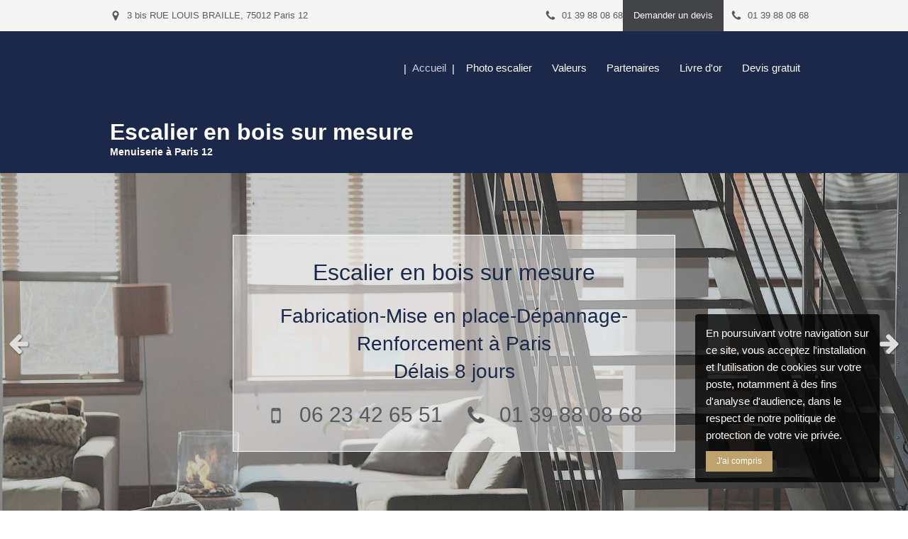

--- FILE ---
content_type: text/html; charset=utf-8
request_url: https://www.escalier-bois-sur-mesure-paris.fr/
body_size: 14385
content:
<!DOCTYPE html>
<html lang="fr-FR">
<head>
  <meta charset="utf-8">
  <meta http-equiv="X-UA-Compatible" content="IE=edge">
  <meta name="viewport" content="width=device-width, initial-scale=1.0, user-scalable=yes">
  <base href="//www.escalier-bois-sur-mesure-paris.fr">
    <meta name="robots" content="index,follow">
    <link rel="canonical" href="https://www.escalier-bois-sur-mesure-paris.fr"/>
  <link rel="shortcut icon" type="image/x-icon" href="https://files.sbcdnsb.com/images/brand/1763536031/5/default_favicon/simple_bo_site.png" />
  <title>Escalier en bois sur mesure, menuisier Paris - 01 39 88 08 68</title>
  <meta property="og:type" content="website">
  <meta property="og:url" content="https://www.escalier-bois-sur-mesure-paris.fr">
  <meta property="og:title" content="Escalier en bois sur mesure, menuisier Paris - 01 39 88 08 68">
  <meta property="twitter:card" content="summary">
  <meta property="twitter:title" content="Escalier en bois sur mesure, menuisier Paris - 01 39 88 08 68">
  <meta name="description" content="Escalier en bois sur mesure est une entreprise de menuiserie depuis 30 ans. Votre menuisier réalise tous vos projets sur mesure. Appelez-nous au 01 39 88 08 68 pour un devis gratuit !">
  <meta property="og:description" content="Escalier en bois sur mesure est une entreprise de menuiserie depuis 30 ans. Votre menuisier réalise tous vos projets sur mesure. Appelez-nous au 01 39 88 08 68 pour un devis gratuit !">
  <meta property="twitter:description" content="Escalier en bois sur mesure est une entreprise de menuiserie depuis 30 ans. Votre menuisier réalise tous vos projets sur mesure. Appelez-nous au 01 39 88 08 68 pour un devis gratuit !">
  
  <meta property="og:image" content="https://files.sbcdnsb.com/images/bRTau4UBe2GRPnEfsWDMJQ/content/1613489998/1716095/f67b8b1ec6c953033b3f20210216-1906895-czqhov.jpeg"/>
  <meta property="og:image:type" content="image/jpeg"/>
  <meta property="og:image:width" content="1920">
  <meta property="og:image:height" content="1280">
  <meta property="twitter:image" content="https://files.sbcdnsb.com/images/bRTau4UBe2GRPnEfsWDMJQ/content/1613489998/1716095/f67b8b1ec6c953033b3f20210216-1906895-czqhov.jpeg">
  <meta property="twitter:image:alt" content="">
        
      <link rel="preload" href="https://files.sbcdnsb.com/images/bRTau4UBe2GRPnEfsWDMJQ/content/1613490027/1716097/1000/b3a649efd7c76f61d46520210216-1196710-1jrunub.jpeg" as="image" media="(max-width: 992px)"><link rel="preload" href="https://files.sbcdnsb.com/images/bRTau4UBe2GRPnEfsWDMJQ/content/1613490027/1716097/1200/b3a649efd7c76f61d46520210216-1196710-1jrunub.jpeg" as="image" media="(max-width: 1199px)"><link rel="preload" href="https://files.sbcdnsb.com/images/bRTau4UBe2GRPnEfsWDMJQ/content/1613490027/1716097/2000/b3a649efd7c76f61d46520210216-1196710-1jrunub.jpeg" as="image" media="(min-width: 1200px)">      
      <link rel="preload" href="https://files.sbcdnsb.com/images/bRTau4UBe2GRPnEfsWDMJQ/content/1613490027/1716097/1000/b3a649efd7c76f61d46520210216-1196710-1jrunub.jpeg" as="image" media="(max-width: 992px)"><link rel="preload" href="https://files.sbcdnsb.com/images/bRTau4UBe2GRPnEfsWDMJQ/content/1613490027/1716097/1200/b3a649efd7c76f61d46520210216-1196710-1jrunub.jpeg" as="image" media="(max-width: 1199px)"><link rel="preload" href="https://files.sbcdnsb.com/images/bRTau4UBe2GRPnEfsWDMJQ/content/1613490027/1716097/2000/b3a649efd7c76f61d46520210216-1196710-1jrunub.jpeg" as="image" media="(min-width: 1200px)">

  <link rel="stylesheet" href="https://assets.sbcdnsb.com/assets/application-e9a15786.css" media="all" />
  <link rel="stylesheet" href="https://assets.sbcdnsb.com/assets/app_visitor-edb3d28a.css" media="all" />
  <link rel="stylesheet" href="https://assets.sbcdnsb.com/assets/tool/visitor/elements/manifests/album-5fb78d43.css" media="all" /><link rel="stylesheet" href="https://assets.sbcdnsb.com/assets/tool/visitor/elements/manifests/map-3da51164.css" media="all" /><link rel="stylesheet" href="https://assets.sbcdnsb.com/assets/tool/visitor/elements/manifests/partner-4955fcb5.css" media="all" /><link rel="stylesheet" href="https://assets.sbcdnsb.com/assets/tool/visitor/elements/manifests/sidebar_container-5ff7a8af.css" media="all" /><link rel="stylesheet" href="https://assets.sbcdnsb.com/assets/tool/visitor/elements/manifests/slider-a12cfa73.css" media="all" /><link rel="stylesheet" href="https://assets.sbcdnsb.com/assets/tool/visitor/elements/manifests/content_box-206ea9da.css" media="all" />
  <link rel="stylesheet" href="https://assets.sbcdnsb.com/assets/themes/desktop/23/css/visitor-9d454201.css" media="all" />
  <link rel="stylesheet" href="https://assets.sbcdnsb.com/assets/themes/mobile/4/css/visitor-9d46e5f8.css" media="only screen and (max-width: 992px)" />
  <link rel="stylesheet" media="all" href="/site/bRTau4UBe2GRPnEfsWDMJQ/styles/1768320528/dynamic-styles.css">
  <link rel="stylesheet" media="all" href="/styles/pages/784026/1712684021/containers-specific-styles.css">
  <meta name="csrf-param" content="authenticity_token" />
<meta name="csrf-token" content="DoVz4fTHbAnRPm8Of3bj7mpmseq_8HEO4W6gJApNMIjQsj7Xe1LG43Q8YoHvy7WTefkVAvKb2RMFp3PX6yLDaA" />
    <script>
      (function(i,s,o,g,r,a,m){i['GoogleAnalyticsObject']=r;i[r]=i[r]||function(){
      (i[r].q=i[r].q||[]).push(arguments)},i[r].l=1*new Date();a=s.createElement(o),
      m=s.getElementsByTagName(o)[0];a.async=1;a.src=g;m.parentNode.insertBefore(a,m)
      })(window,document,'script','//www.google-analytics.com/analytics.js','ga');


      ga('create', 'UA-62477295-5', {'cookieExpires': 31536000,'cookieUpdate': 'false'});
      ga('send', 'pageview');
    </script>
  
  
  
  <script>window.Deferred=function(){var e=[],i=function(){if(window.jQuery&&window.jQuery.ui)for(;e.length;)e.shift()(window.jQuery);else window.setTimeout(i,250)};return i(),{execute:function(i){window.jQuery&&window.jQuery.ui?i(window.jQuery):e.push(i)}}}();</script>
  <script type="application/ld+json">
    {"@context":"https://schema.org","@type":"WebSite","name":"Escalier en bois sur mesure","url":"https://www.escalier-bois-sur-mesure-paris.fr"}
  </script>
</head>
<body class="view-visitor theme_wide menu_fixed has_header1 has_header2 has_header2_slider has_aside2 has_aside has_footer default_page lazyload has_top_bar top_bar_size_normal ">
    <script type="text/javascript" src="//www.googleadservices.com/pagead/conversion_async.js"></script>
  <div id="body-container">
    
    
    
      <button class="mobile-menu-button-open sb-hidden-md sb-hidden-lg" aria-label="mobile-menu-button">
    <span class="text-open"><svg version="1.1" xmlns="http://www.w3.org/2000/svg" xmlns:xlink="http://www.w3.org/1999/xlink" x="0px" y="0px"
    	 viewBox="0 0 500 500" style="enable-background:new 0 0 500 500;" xml:space="preserve">
      <style type="text/css">.st0{fill:none;stroke:#000000;stroke-width:30;stroke-miterlimit:10;}</style>
      <g><line class="st0" x1="0.76" y1="248.82" x2="499.24" y2="250.18"/></g>
      <g><line class="st0" x1="0.85" y1="94.63" x2="499.33" y2="96"/></g>
      <g><line class="st0" x1="0.67" y1="403" x2="499.15" y2="404.37"/></g>
    </svg></span><span class="text-close"><svg version="1.1" xmlns="http://www.w3.org/2000/svg" xmlns:xlink="http://www.w3.org/1999/xlink" x="0px" y="0px"
	 viewBox="0 0 500 500" style="enable-background:new 0 0 500 500;" xml:space="preserve">
      <style type="text/css">.st0{fill:none;stroke:#000000;stroke-width:30;stroke-miterlimit:10;}</style>
      <g><line class="st0" x1="14" y1="14" x2="485" y2="485"/></g>
      <g><line class="st0" x1="485" y1="14" x2="14" y2="485"/></g>
    </svg></span>
  </button>
  <nav class="menu-mobile sb-hidden-md sb-hidden-lg">
  <div class="nav-mobile">
      <ul class="mobile-menu-tabs">

    <li class="menu-mobile-element  selected">


        <a class="menu-tab-element content-link content-link-anchor" href="/#body-container">
          
          <span class="tab-content">Accueil</span>
</a>


    </li>


    <li class="menu-mobile-element  ">


        <a class="menu-tab-element content-link" href="/photo-escalier">
          
          <span class="tab-content">Photo escalier</span>
</a>


    </li>


    <li class="menu-mobile-element  ">


        <a class="menu-tab-element content-link" href="/valeurs">
          
          <span class="tab-content">Valeurs </span>
</a>


    </li>


    <li class="menu-mobile-element  ">


        <a class="menu-tab-element content-link" href="/partenaires">
          
          <span class="tab-content">Partenaires</span>
</a>


    </li>


    <li class="menu-mobile-element  ">


        <a class="menu-tab-element content-link" href="/avis-temoignages-clients-escalier-en-bois-sur-mesure-menuiserie-a-paris-12-75012">
          
          <span class="tab-content">Livre d&#39;or</span>
</a>


    </li>


    <li class="menu-mobile-element  ">


        <a class="menu-tab-element content-link" href="/devis-gratuit">
          
          <span class="tab-content">Devis gratuit</span>
</a>


    </li>

</ul>
  
  </div>
  <div class="call-to-actions clearfix">
    <ul class="cta-n-2">
      <li>
        <a title="Appeler" class="cta-mobile with-label" href="tel:0139880868"><span class="svg-container"><svg xmlns="http://www.w3.org/2000/svg" viewBox="0 0 1792 1792"><path d="M1600 1240q0 27-10 70.5t-21 68.5q-21 50-122 106-94 51-186 51-27 0-53-3.5t-57.5-12.5-47-14.5-55.5-20.5-49-18q-98-35-175-83-127-79-264-216t-216-264q-48-77-83-175-3-9-18-49t-20.5-55.5-14.5-47-12.5-57.5-3.5-53q0-92 51-186 56-101 106-122 25-11 68.5-21t70.5-10q14 0 21 3 18 6 53 76 11 19 30 54t35 63.5 31 53.5q3 4 17.5 25t21.5 35.5 7 28.5q0 20-28.5 50t-62 55-62 53-28.5 46q0 9 5 22.5t8.5 20.5 14 24 11.5 19q76 137 174 235t235 174q2 1 19 11.5t24 14 20.5 8.5 22.5 5q18 0 46-28.5t53-62 55-62 50-28.5q14 0 28.5 7t35.5 21.5 25 17.5q25 15 53.5 31t63.5 35 54 30q70 35 76 53 3 7 3 21z" /></svg></span><span>Appeler</span></a>
      </li>
      <li>
        <a title="Localisation" class="cta-mobile with-label" href="https://maps.google.com/maps?q=3%20bis%20RUE%20LOUIS%20BRAILLE,%20Paris%2012,%2075012"><span class="svg-container"><svg xmlns="http://www.w3.org/2000/svg" viewBox="0 0 1792 1792"><path d="M1152 640q0-106-75-181t-181-75-181 75-75 181 75 181 181 75 181-75 75-181zm256 0q0 109-33 179l-364 774q-16 33-47.5 52t-67.5 19-67.5-19-46.5-52l-365-774q-33-70-33-179 0-212 150-362t362-150 362 150 150 362z" /></svg></span><span>Localisation</span></a>
      </li>
    </ul>    
  </div>
</nav>
<div class="sb-container-fluid" id="body-container-inner">
      <header class="header-mobile sb-hidden-md sb-hidden-lg clearfix">
  <div class="header-mobile-titles">
      <div class="header-mobile-title"><strong><span>Escalier en bois sur mesure</span></strong></div>
      <div class="header-mobile-subtitle"><strong><span>Menuiserie à Paris 12</span></strong></div>
  </div>
</header>


<div class="container-light" id="top-bar">  <div id="top-bar-inner" class="clearfix hide-on-mobile normal-size">
    <div id="top-bar-inner-content">
      <div class="top-bar-items">
            <div id="top-bar-item-128125" class="top-bar-item top-bar-item-spacer hide-on-mobile left"><div class="top-bar-item-spacer-line">&nbsp;</div></div>
            <div id="top-bar-item-128126" class="top-bar-item top-bar-item-address left top-bar-item-info"><div class="flex items-center"><span class="svg-container"><svg xmlns="http://www.w3.org/2000/svg" viewBox="0 0 1792 1792"><path d="M1152 640q0-106-75-181t-181-75-181 75-75 181 75 181 181 75 181-75 75-181zm256 0q0 109-33 179l-364 774q-16 33-47.5 52t-67.5 19-67.5-19-46.5-52l-365-774q-33-70-33-179 0-212 150-362t362-150 362 150 150 362z" /></svg></span> <span>3 bis RUE LOUIS BRAILLE, 75012 Paris 12</span></div></div>
            <div id="top-bar-item-131249" class="top-bar-item top-bar-item-phone right top-bar-item-info"><div class="flex items-center"><span class="svg-container"><svg xmlns="http://www.w3.org/2000/svg" viewBox="0 0 1792 1792"><path d="M1600 1240q0 27-10 70.5t-21 68.5q-21 50-122 106-94 51-186 51-27 0-53-3.5t-57.5-12.5-47-14.5-55.5-20.5-49-18q-98-35-175-83-127-79-264-216t-216-264q-48-77-83-175-3-9-18-49t-20.5-55.5-14.5-47-12.5-57.5-3.5-53q0-92 51-186 56-101 106-122 25-11 68.5-21t70.5-10q14 0 21 3 18 6 53 76 11 19 30 54t35 63.5 31 53.5q3 4 17.5 25t21.5 35.5 7 28.5q0 20-28.5 50t-62 55-62 53-28.5 46q0 9 5 22.5t8.5 20.5 14 24 11.5 19q76 137 174 235t235 174q2 1 19 11.5t24 14 20.5 8.5 22.5 5q18 0 46-28.5t53-62 55-62 50-28.5q14 0 28.5 7t35.5 21.5 25 17.5q25 15 53.5 31t63.5 35 54 30q70 35 76 53 3 7 3 21z" /></svg></span> <span>01 39 88 08 68</span></div></div>
            <div id="top-bar-item-128129" class="top-bar-item top-bar-item-link right clickable-zone">
<div class="element element-link background-color-c-5" style="">


    <a title="" class="content-link" href="/devis-gratuit">


      <span>
        <span class="inner-text">Demander un devis</span>
      </span>


</a>

</div>
</div>
            <div id="top-bar-item-128127" class="top-bar-item top-bar-item-phone right top-bar-item-info"><div class="flex items-center"><span class="svg-container"><svg xmlns="http://www.w3.org/2000/svg" viewBox="0 0 1792 1792"><path d="M1600 1240q0 27-10 70.5t-21 68.5q-21 50-122 106-94 51-186 51-27 0-53-3.5t-57.5-12.5-47-14.5-55.5-20.5-49-18q-98-35-175-83-127-79-264-216t-216-264q-48-77-83-175-3-9-18-49t-20.5-55.5-14.5-47-12.5-57.5-3.5-53q0-92 51-186 56-101 106-122 25-11 68.5-21t70.5-10q14 0 21 3 18 6 53 76 11 19 30 54t35 63.5 31 53.5q3 4 17.5 25t21.5 35.5 7 28.5q0 20-28.5 50t-62 55-62 53-28.5 46q0 9 5 22.5t8.5 20.5 14 24 11.5 19q76 137 174 235t235 174q2 1 19 11.5t24 14 20.5 8.5 22.5 5q18 0 46-28.5t53-62 55-62 50-28.5q14 0 28.5 7t35.5 21.5 25 17.5q25 15 53.5 31t63.5 35 54 30q70 35 76 53 3 7 3 21z" /></svg></span> <span>01 39 88 08 68</span></div></div>
      </div>
    </div>
  </div>
</div><div class="sb-hidden-xs sb-hidden-sm has-title has-subtitle" id="header_wrapper"><div class="clearfix" id="header_wrapper_inner"><div class="" id="menu"><div class="sb-row sb-hidden-xs sb-hidden-sm"><div class="sb-col sb-col-sm"><div id="container_25408279" class="sb-bloc sb-bloc-level-3 bloc-element-menu  " style=""><div class="element element-menu sb-vi-mobile-text-center true text-only"><div class=" menu-horizontal">
<div class="menu-level-container menu-level-0">
  <ul class="menu-tabs sb-row media-query">

        <li class="menu-tab-container sb-col selected">
          <div class="menu-tab">
            

              <a class="menu-tab-element  link-text link-text-dark  content-link content-link-anchor" title="Accueil" href="/#body-container">

                <span class="tab-content" style=''>

                    <span class="title">Accueil</span>
                </span>

</a>

          </div>
        </li>

        <li class="menu-tab-container sb-col">
          <div class="menu-tab">
            

              <a class="menu-tab-element  link-text link-text-dark  content-link" title="Photo escalier" href="/photo-escalier">

                <span class="tab-content" style=''>

                    <span class="title">Photo escalier</span>
                </span>

</a>

          </div>
        </li>

        <li class="menu-tab-container sb-col">
          <div class="menu-tab">
            

              <a class="menu-tab-element  link-text link-text-dark  content-link" title="Valeurs " href="/valeurs">

                <span class="tab-content" style=''>

                    <span class="title">Valeurs </span>
                </span>

</a>

          </div>
        </li>

        <li class="menu-tab-container sb-col">
          <div class="menu-tab">
            

              <a class="menu-tab-element  link-text link-text-dark  content-link" title="Partenaires" href="/partenaires">

                <span class="tab-content" style=''>

                    <span class="title">Partenaires</span>
                </span>

</a>

          </div>
        </li>

        <li class="menu-tab-container sb-col">
          <div class="menu-tab">
            

              <a class="menu-tab-element  link-text link-text-dark  content-link" title="Livre d&#39;or" href="/avis-temoignages-clients-escalier-en-bois-sur-mesure-menuiserie-a-paris-12-75012">

                <span class="tab-content" style=''>

                    <span class="title">Livre d&#39;or</span>
                </span>

</a>

          </div>
        </li>

        <li class="menu-tab-container sb-col">
          <div class="menu-tab">
            

              <a class="menu-tab-element  link-text link-text-dark  content-link" title="Devis gratuit" href="/devis-gratuit">

                <span class="tab-content" style=''>

                    <span class="title">Devis gratuit</span>
                </span>

</a>

          </div>
        </li>
  </ul>
</div>
</div></div></div>
</div></div></div><div class="container-light" id="header1"><div id="header1-static" class="">
  <div class="header1-static-titles">
    <div class="header1-static-title">
      <div id="container_25408284" class="sb-bloc sb-bloc-level-3 header1-title bloc-element-title  " style="padding: 10px 10px 10px 10px;"><div class="element element-title theme-skin"><strong><span class="element-title-inner">Escalier en bois sur mesure</span></strong></div></div>
    </div>
    <div class="header1-static-subtitle">
      <div id="container_25408285" class="sb-bloc sb-bloc-level-3 header1-subtitle bloc-element-title  " style="padding: 10px 10px 10px 10px;"><div class="element element-title theme-skin"><strong><span class="element-title-inner">Menuiserie à Paris 12</span></strong></div></div>
    </div>
  </div>
</div></div></div></div><div class="container-light" id="header2"><div id="container_25408311" class="sb-bloc sb-bloc-level-3 resizable-y bloc-element-slider  " style="height: 480px;"><div class="element element-slider proportion-type-free" style="" data-autoplay-stop-on-hover="true" data-total-slides="1" data-slides-per-page="1" data-slides-to-scroll="1" data-center-mode="false" data-slides-proportion-type="free" data-gap-between-slides-size="0" data-autoplay-latency="4" data-view-type="view_type_1" data-transition="fade" data-navigation="true" data-autoplay="true">
<div class="slides gap-0">
      <div class="element element-slide"><div id="container_25408404" class="sb-bloc sb-bloc-level-3 bloc-element-absolute-container mobile-adapt-height-to-content  " style=""><div id="container_25408404_inner" style="" class="sb-bloc-inner container_25408404_inner bg-imaged background-color-before-c-5"><div class="element element-absolute-container"><div class="tree-container"><div id="container_25409293" class="sb-bloc-alignment-wrapper  sb-bloc-alignment-h-v sb-bloc-alignment-h-center sb-bloc-alignment-v-middle  "><div class="sb-bloc-alignment-sibling"></div><div class="sb-bloc sb-bloc-level-3 sb-bloc-position-absolute bloc-element-static-container" style="--element-animated-columns-flex-basis:64.4%;width: 64.4%;top: 8.95833%;left: 22.4%;"><div id="container_25409293_inner" style="margin: 10px 10px 10px 10px;padding: 20px 20px 20px 20px;border-width: 1px;border-style: solid;" class="sb-bloc-inner container_25409293_inner  border-color-c-3"><div class="element element-static-container"><div class="tree-container clearfix"><div id="container_25409300" class="sb-bloc sb-bloc-level-3 bloc-element-title  " style="padding: 10px 10px 10px 10px;"><div class="element element-title sb-vi-text-center"><p><span class="element-title-inner"><span style='font-size: 32px;'><span class='color-c-6'>Escalier en bois sur mesure</span></span></span></p></div></div><div id="container_25409338" class="sb-bloc sb-bloc-level-3 bloc-element-title  " style="padding: 10px 10px 10px 10px;"><div class="element element-title sb-vi-text-center"><p><span class="element-title-inner"><span style='font-size: 28px;'><span class='color-c-6'>Fabrication-Mise en place-Dépannage-Renforcement à Paris<br />Délais 8 jours</span></span></span></p></div></div><div id="container_25409352" class="sb-bloc sb-bloc-level-3 bloc-element-contact  " style="padding: 10px 10px 10px 10px;"><div class="element element-contact contact-xl sb-vi-text-center sb-vi-mobile-text-center element-contact-horizontal"><div class="sb-row media-query">
    <div class="sb-col element-contact-item">
      <div class="element-contact-telmob flex justify-start">
          <span class="svg-container"><svg xmlns="http://www.w3.org/2000/svg" viewBox="0 0 1792 1792"><path d="M976 1408q0-33-23.5-56.5t-56.5-23.5-56.5 23.5-23.5 56.5 23.5 56.5 56.5 23.5 56.5-23.5 23.5-56.5zm208-160v-704q0-13-9.5-22.5t-22.5-9.5h-512q-13 0-22.5 9.5t-9.5 22.5v704q0 13 9.5 22.5t22.5 9.5h512q13 0 22.5-9.5t9.5-22.5zm-192-848q0-16-16-16h-160q-16 0-16 16t16 16h160q16 0 16-16zm288-16v1024q0 52-38 90t-90 38h-512q-52 0-90-38t-38-90v-1024q0-52 38-90t90-38h512q52 0 90 38t38 90z" /></svg></span>
        
<p class="element-contact-text">
    <a class="element-contact-link phone-number-link" href="tel:0623426551">06 23 42 65 51</a>
</p>

      </div>
    </div>
    <div class="sb-col element-contact-item">
      <div class="element-contact-telmob flex justify-start">
          <span class="svg-container"><svg xmlns="http://www.w3.org/2000/svg" viewBox="0 0 1792 1792"><path d="M1600 1240q0 27-10 70.5t-21 68.5q-21 50-122 106-94 51-186 51-27 0-53-3.5t-57.5-12.5-47-14.5-55.5-20.5-49-18q-98-35-175-83-127-79-264-216t-216-264q-48-77-83-175-3-9-18-49t-20.5-55.5-14.5-47-12.5-57.5-3.5-53q0-92 51-186 56-101 106-122 25-11 68.5-21t70.5-10q14 0 21 3 18 6 53 76 11 19 30 54t35 63.5 31 53.5q3 4 17.5 25t21.5 35.5 7 28.5q0 20-28.5 50t-62 55-62 53-28.5 46q0 9 5 22.5t8.5 20.5 14 24 11.5 19q76 137 174 235t235 174q2 1 19 11.5t24 14 20.5 8.5 22.5 5q18 0 46-28.5t53-62 55-62 50-28.5q14 0 28.5 7t35.5 21.5 25 17.5q25 15 53.5 31t63.5 35 54 30q70 35 76 53 3 7 3 21z" /></svg></span>
        
<p class="element-contact-text">
    <a class="element-contact-link phone-number-link" href="tel:0139880868">01 39 88 08 68</a>
</p>

      </div>
    </div>

<script type="application/ld+json">
  {"@context":"https://schema.org","@type":"LocalBusiness","@id":"https://schema.org/LocalBusiness/cXe4shRS9d","name":"Escalier en bois sur mesure","address":{"@type":"PostalAddress","@id":"https://schema.org/address/cXe4shRS9d","addressLocality":"Paris 12","postalCode":"75012","streetAddress":"3 bis RUE LOUIS BRAILLE"},"telephone":"+33139880868"}
</script></div></div></div></div></div></div></div></div></div></div></div></div></div>
</div>

  <button type="button" class="arrow arrow-left">
      <span class="svg-container"><svg xmlns="http://www.w3.org/2000/svg" viewBox="0 0 1792 1792"><path d="M1664 896v128q0 53-32.5 90.5t-84.5 37.5h-704l293 294q38 36 38 90t-38 90l-75 76q-37 37-90 37-52 0-91-37l-651-652q-37-37-37-90 0-52 37-91l651-650q38-38 91-38 52 0 90 38l75 74q38 38 38 91t-38 91l-293 293h704q52 0 84.5 37.5t32.5 90.5z" /></svg></span>
  </button>
  <button type="button" class="arrow arrow-right">
      <span class="svg-container"><svg xmlns="http://www.w3.org/2000/svg" viewBox="0 0 1792 1792"><path d="M1600 960q0 54-37 91l-651 651q-39 37-91 37-51 0-90-37l-75-75q-38-38-38-91t38-91l293-293h-704q-52 0-84.5-37.5t-32.5-90.5v-128q0-53 32.5-90.5t84.5-37.5h704l-293-294q-38-36-38-90t38-90l75-75q38-38 90-38 53 0 91 38l651 651q37 35 37 90z" /></svg></span>
  </button>
  <div class="slider-dots"></div>
</div></div>
</div><div class="container-light sb-row media-query sb-row-table has_aside2" id="center"><div class="sb-col sb-col-sm" id="center_inner_wrapper"><div class="" id="h1">
<div class="sb-bloc">

  <div class="sb-bloc-inner">
    <h1>Escalier en bois sur mesure - Paris - Ile de France</h1>
  </div>
</div></div><div class="" id="center_inner"><div class="sections-container"><section class=" section tree-container" id="introduction_1496355" >
<div class="sb-bloc-inner container_25408406_inner container-light background-color-before-c-3" id="container_25408406_inner" style="padding: 60px 10px 60px 10px;"><div class="subcontainers"><div id="container_25409422" class="sb-bloc sb-bloc-level-3 bloc-element-title  " style="padding: 10px 10px 10px 10px;"><div class="element element-title sb-vi-text-center theme-skin"><h2><span class="element-title-inner">Escalier en bois sur mesure - Paris - Ile de France</span></h2></div></div><div id="container_25409431" class="sb-bloc sb-bloc-level-3 bloc-element-title  " style="padding: 10px 10px 10px 10px;"><div class="element element-title sb-vi-text-center theme-skin"><h3><span class="element-title-inner">Fabrication, Réparation, Rénovation, Agencement, Décoration, Restauration, Entretien, Dépannage, Ebéniste</span></h3></div></div><div id="container_25409441" class="sb-bloc sb-bloc-level-3 bloc-element-text  " style="padding: 10px 10px 10px 10px;"><div class="element element-text displayed_in_1_column" spellcheck="true"><p>Bienvenue sur le site de <strong>Escalier en bois sur mesure, </strong>entreprise spécialisée dans le bois sur mesure à Paris et en Ile de France. </p>

<p>Depuis plus de 30 ans, <strong>Escalier en bois sur mesure </strong> est à votre service pour réaliser tous vos travaux d'escalier autour du bois et sur mesure depuis ses ateliers à <strong>Paris et en Ile de France.</strong></p></div></div><div id="container_25409445" class="sb-bloc sb-bloc-level-3 bloc-element-contact  " style="padding: 10px 10px 10px 10px;"><div class="element element-contact contact-xl sb-vi-text-center sb-vi-mobile-text-center element-contact-vertical"><div class="sb-row media-query">
<div class="sb-col element-contact-item sb-col-sm-12">
  <div class="element-contact-email flex justify-start">
      <span class="svg-container"><svg xmlns="http://www.w3.org/2000/svg" viewBox="0 0 1792 1792"><path d="M1792 710v794q0 66-47 113t-113 47h-1472q-66 0-113-47t-47-113v-794q44 49 101 87 362 246 497 345 57 42 92.5 65.5t94.5 48 110 24.5h2q51 0 110-24.5t94.5-48 92.5-65.5q170-123 498-345 57-39 100-87zm0-294q0 79-49 151t-122 123q-376 261-468 325-10 7-42.5 30.5t-54 38-52 32.5-57.5 27-50 9h-2q-23 0-50-9t-57.5-27-52-32.5-54-38-42.5-30.5q-91-64-262-182.5t-205-142.5q-62-42-117-115.5t-55-136.5q0-78 41.5-130t118.5-52h1472q65 0 112.5 47t47.5 113z" /></svg></span>
    <p class="element-contact-text">
      <a class="element-contact-text" href="mailto:artisan.amf@gmail.com">artisan.amf@gmail.com</a>
    </p>
  </div>
</div>

<script type="application/ld+json">
  {"@context":"https://schema.org","@type":"LocalBusiness","@id":"https://schema.org/LocalBusiness/cXe4shRS9d","name":"Escalier en bois sur mesure","address":{"@type":"PostalAddress","@id":"https://schema.org/address/cXe4shRS9d","addressLocality":"Paris 12","postalCode":"75012","streetAddress":"3 bis RUE LOUIS BRAILLE"},"telephone":"+33139880868"}
</script></div></div></div><div id="container_25409561" class="sb-bloc sb-bloc-level-3 bloc-element-album  " style="padding: 10px 10px 10px 10px;"><div id="element-album-23297" class="element element-album" data-id="23297"><div class="album-container sb-row media-query el-query  slider-images" itemscope itemtype="https://schema.org/ImageGallery">
  <figure class="sb-col sb-col-xxs-6 sb-col-xs-4 sb-col-sm-3 sb-col-md-2 item shared-design-multiple-items-elements-border-radius" data-w="568" data-h="426">
    <meta itemprop="datePublished" content="2021-02-16">
    <meta itemprop="width" content="568">
    <meta itemprop="height" content="426">
    <meta itemprop="contentSize" content="520919">
    <a class="album-image-link shared-design-multiple-items-elements-shadow shared-design-multiple-items-elements-border-radius" href="https://files.sbcdnsb.com/images/bRTau4UBe2GRPnEfsWDMJQ/content/1613490707/1716266/2000/img_znptjno0.png" itemprop="contentUrl" data-size="568x800" data-caption="Escalier en bois sur mesure - Paris - Ile de France

30 ans d&#39;expériences pour votre escalier en bois sur mesure" style="">
      <img width="568" height="426" class="sb-vi-img-responsive img-query " alt="Escalier en bois sur mesure - Paris - Ile de France

30 ans d&#39;expériences pour votre escalier en bois sur mesure" itemprop="thumbnail" src="data:image/svg+xml,%3Csvg%20xmlns=&#39;http://www.w3.org/2000/svg&#39;%20viewBox=&#39;0%200%20568%20426&#39;%3E%3C/svg%3E" data-src="https://files.sbcdnsb.com/images/bRTau4UBe2GRPnEfsWDMJQ/content/1613490713/1716267/800/img_znptjno0.png" data-srcset="https://files.sbcdnsb.com/images/bRTau4UBe2GRPnEfsWDMJQ/content/1613490713/1716267/100/img_znptjno0.png 100w, https://files.sbcdnsb.com/images/bRTau4UBe2GRPnEfsWDMJQ/content/1613490713/1716267/200/img_znptjno0.png 200w, https://files.sbcdnsb.com/images/bRTau4UBe2GRPnEfsWDMJQ/content/1613490713/1716267/400/img_znptjno0.png 400w, https://files.sbcdnsb.com/images/bRTau4UBe2GRPnEfsWDMJQ/content/1613490713/1716267/600/img_znptjno0.png 600w" data-sizes="100px" />
      <figcaption itemprop="caption">
        Escalier en bois sur mesure - Paris - Ile de France

30 ans d&#39;expériences pour votre escalier en bois sur mesure
      </figcaption>
    </a>
  </figure>
  <figure class="sb-col sb-col-xxs-6 sb-col-xs-4 sb-col-sm-3 sb-col-md-2 item shared-design-multiple-items-elements-border-radius" data-w="1400" data-h="1050">
    <meta itemprop="datePublished" content="2021-02-16">
    <meta itemprop="width" content="1400">
    <meta itemprop="height" content="1050">
    <meta itemprop="contentSize" content="86330">
    <a class="album-image-link shared-design-multiple-items-elements-shadow shared-design-multiple-items-elements-border-radius" href="https://files.sbcdnsb.com/images/bRTau4UBe2GRPnEfsWDMJQ/content/1613490705/1716264/2000/img_pvs0ar1n.jpeg" itemprop="contentUrl" data-size="1400x1050" data-caption="Menuisier Paris - Ile de France" style="">
      <img width="1400" height="1050" class="sb-vi-img-responsive img-query " alt="Menuisier Paris - Ile de France" itemprop="thumbnail" src="data:image/svg+xml,%3Csvg%20xmlns=&#39;http://www.w3.org/2000/svg&#39;%20viewBox=&#39;0%200%201400%201050&#39;%3E%3C/svg%3E" data-src="https://files.sbcdnsb.com/images/bRTau4UBe2GRPnEfsWDMJQ/content/1613490713/1716265/800/img_pvs0ar1n.jpeg" data-srcset="https://files.sbcdnsb.com/images/bRTau4UBe2GRPnEfsWDMJQ/content/1613490713/1716265/100/img_pvs0ar1n.jpeg 100w, https://files.sbcdnsb.com/images/bRTau4UBe2GRPnEfsWDMJQ/content/1613490713/1716265/200/img_pvs0ar1n.jpeg 200w, https://files.sbcdnsb.com/images/bRTau4UBe2GRPnEfsWDMJQ/content/1613490713/1716265/400/img_pvs0ar1n.jpeg 400w, https://files.sbcdnsb.com/images/bRTau4UBe2GRPnEfsWDMJQ/content/1613490713/1716265/600/img_pvs0ar1n.jpeg 600w, https://files.sbcdnsb.com/images/bRTau4UBe2GRPnEfsWDMJQ/content/1613490713/1716265/800/img_pvs0ar1n.jpeg 800w, https://files.sbcdnsb.com/images/bRTau4UBe2GRPnEfsWDMJQ/content/1613490713/1716265/1000/img_pvs0ar1n.jpeg 1000w, https://files.sbcdnsb.com/images/bRTau4UBe2GRPnEfsWDMJQ/content/1613490713/1716265/1200/img_pvs0ar1n.jpeg 1200w, https://files.sbcdnsb.com/images/bRTau4UBe2GRPnEfsWDMJQ/content/1613490713/1716265/1600/img_pvs0ar1n.jpeg 1600w" data-sizes="100px" />
      <figcaption itemprop="caption">
        Menuisier Paris - Ile de France
      </figcaption>
    </a>
  </figure>
  <figure class="sb-col sb-col-xxs-6 sb-col-xs-4 sb-col-sm-3 sb-col-md-2 item shared-design-multiple-items-elements-border-radius" data-w="745" data-h="559">
    <meta itemprop="datePublished" content="2021-02-16">
    <meta itemprop="width" content="745">
    <meta itemprop="height" content="559">
    <meta itemprop="contentSize" content="71205">
    <a class="album-image-link shared-design-multiple-items-elements-shadow shared-design-multiple-items-elements-border-radius" href="https://files.sbcdnsb.com/images/bRTau4UBe2GRPnEfsWDMJQ/content/1613490705/1716262/2000/img_idjg44xz.jpeg" itemprop="contentUrl" data-size="1000x559" data-caption="
Escalier en bois sur mesure - Paris - Ile de France" style="">
      <img width="745" height="559" class="sb-vi-img-responsive img-query " alt="
Escalier en bois sur mesure - Paris - Ile de France" itemprop="thumbnail" src="data:image/svg+xml,%3Csvg%20xmlns=&#39;http://www.w3.org/2000/svg&#39;%20viewBox=&#39;0%200%20745%20559&#39;%3E%3C/svg%3E" data-src="https://files.sbcdnsb.com/images/bRTau4UBe2GRPnEfsWDMJQ/content/1613490713/1716263/800/img_idjg44xz.jpeg" data-srcset="https://files.sbcdnsb.com/images/bRTau4UBe2GRPnEfsWDMJQ/content/1613490713/1716263/100/img_idjg44xz.jpeg 100w, https://files.sbcdnsb.com/images/bRTau4UBe2GRPnEfsWDMJQ/content/1613490713/1716263/200/img_idjg44xz.jpeg 200w, https://files.sbcdnsb.com/images/bRTau4UBe2GRPnEfsWDMJQ/content/1613490713/1716263/400/img_idjg44xz.jpeg 400w, https://files.sbcdnsb.com/images/bRTau4UBe2GRPnEfsWDMJQ/content/1613490713/1716263/600/img_idjg44xz.jpeg 600w, https://files.sbcdnsb.com/images/bRTau4UBe2GRPnEfsWDMJQ/content/1613490713/1716263/800/img_idjg44xz.jpeg 800w" data-sizes="100px" />
      <figcaption itemprop="caption">
        
Escalier en bois sur mesure - Paris - Ile de France
      </figcaption>
    </a>
  </figure>
  <figure class="sb-col sb-col-xxs-6 sb-col-xs-4 sb-col-sm-3 sb-col-md-2 item shared-design-multiple-items-elements-border-radius" data-w="557" data-h="418">
    <meta itemprop="datePublished" content="2021-02-16">
    <meta itemprop="width" content="557">
    <meta itemprop="height" content="418">
    <meta itemprop="contentSize" content="512200">
    <a class="album-image-link shared-design-multiple-items-elements-shadow shared-design-multiple-items-elements-border-radius" href="https://files.sbcdnsb.com/images/bRTau4UBe2GRPnEfsWDMJQ/content/1613490706/1716260/2000/img_89x8c8e2.png" itemprop="contentUrl" data-size="557x800" data-caption="" style="">
      <img width="557" height="418" class="sb-vi-img-responsive img-query " alt="img_89x8c8e2" itemprop="thumbnail" src="data:image/svg+xml,%3Csvg%20xmlns=&#39;http://www.w3.org/2000/svg&#39;%20viewBox=&#39;0%200%20557%20418&#39;%3E%3C/svg%3E" data-src="https://files.sbcdnsb.com/images/bRTau4UBe2GRPnEfsWDMJQ/content/1613490714/1716261/800/img_89x8c8e2.png" data-srcset="https://files.sbcdnsb.com/images/bRTau4UBe2GRPnEfsWDMJQ/content/1613490714/1716261/100/img_89x8c8e2.png 100w, https://files.sbcdnsb.com/images/bRTau4UBe2GRPnEfsWDMJQ/content/1613490714/1716261/200/img_89x8c8e2.png 200w, https://files.sbcdnsb.com/images/bRTau4UBe2GRPnEfsWDMJQ/content/1613490714/1716261/400/img_89x8c8e2.png 400w, https://files.sbcdnsb.com/images/bRTau4UBe2GRPnEfsWDMJQ/content/1613490714/1716261/600/img_89x8c8e2.png 600w" data-sizes="100px" />
    </a>
  </figure>
  <figure class="sb-col sb-col-xxs-6 sb-col-xs-4 sb-col-sm-3 sb-col-md-2 item shared-design-multiple-items-elements-border-radius" data-w="740" data-h="555">
    <meta itemprop="datePublished" content="2021-02-16">
    <meta itemprop="width" content="740">
    <meta itemprop="height" content="555">
    <meta itemprop="contentSize" content="38331">
    <a class="album-image-link shared-design-multiple-items-elements-shadow shared-design-multiple-items-elements-border-radius" href="https://files.sbcdnsb.com/images/bRTau4UBe2GRPnEfsWDMJQ/content/1613490704/1716258/2000/img_9dewp98w.jpeg" itemprop="contentUrl" data-size="1000x555" data-caption="" style="">
      <img width="740" height="555" class="sb-vi-img-responsive img-query " alt="img_9dewp98w" itemprop="thumbnail" src="data:image/svg+xml,%3Csvg%20xmlns=&#39;http://www.w3.org/2000/svg&#39;%20viewBox=&#39;0%200%20740%20555&#39;%3E%3C/svg%3E" data-src="https://files.sbcdnsb.com/images/bRTau4UBe2GRPnEfsWDMJQ/content/1613490713/1716259/800/img_9dewp98w.jpeg" data-srcset="https://files.sbcdnsb.com/images/bRTau4UBe2GRPnEfsWDMJQ/content/1613490713/1716259/100/img_9dewp98w.jpeg 100w, https://files.sbcdnsb.com/images/bRTau4UBe2GRPnEfsWDMJQ/content/1613490713/1716259/200/img_9dewp98w.jpeg 200w, https://files.sbcdnsb.com/images/bRTau4UBe2GRPnEfsWDMJQ/content/1613490713/1716259/400/img_9dewp98w.jpeg 400w, https://files.sbcdnsb.com/images/bRTau4UBe2GRPnEfsWDMJQ/content/1613490713/1716259/600/img_9dewp98w.jpeg 600w, https://files.sbcdnsb.com/images/bRTau4UBe2GRPnEfsWDMJQ/content/1613490713/1716259/800/img_9dewp98w.jpeg 800w" data-sizes="100px" />
    </a>
  </figure>
  <figure class="sb-col sb-col-xxs-6 sb-col-xs-4 sb-col-sm-3 sb-col-md-2 item shared-design-multiple-items-elements-border-radius" data-w="650" data-h="488">
    <meta itemprop="datePublished" content="2021-02-16">
    <meta itemprop="width" content="650">
    <meta itemprop="height" content="488">
    <meta itemprop="contentSize" content="28519">
    <a class="album-image-link shared-design-multiple-items-elements-shadow shared-design-multiple-items-elements-border-radius" href="https://files.sbcdnsb.com/images/bRTau4UBe2GRPnEfsWDMJQ/content/1613490704/1716256/2000/img_ege62xw0.jpeg" itemprop="contentUrl" data-size="650x488" data-caption="" style="">
      <img width="650" height="488" class="sb-vi-img-responsive img-query " alt="img_ege62xw0" itemprop="thumbnail" src="data:image/svg+xml,%3Csvg%20xmlns=&#39;http://www.w3.org/2000/svg&#39;%20viewBox=&#39;0%200%20650%20488&#39;%3E%3C/svg%3E" data-src="https://files.sbcdnsb.com/images/bRTau4UBe2GRPnEfsWDMJQ/content/1613490713/1716257/800/img_ege62xw0.jpeg" data-srcset="https://files.sbcdnsb.com/images/bRTau4UBe2GRPnEfsWDMJQ/content/1613490713/1716257/100/img_ege62xw0.jpeg 100w, https://files.sbcdnsb.com/images/bRTau4UBe2GRPnEfsWDMJQ/content/1613490713/1716257/200/img_ege62xw0.jpeg 200w, https://files.sbcdnsb.com/images/bRTau4UBe2GRPnEfsWDMJQ/content/1613490713/1716257/400/img_ege62xw0.jpeg 400w, https://files.sbcdnsb.com/images/bRTau4UBe2GRPnEfsWDMJQ/content/1613490713/1716257/600/img_ege62xw0.jpeg 600w, https://files.sbcdnsb.com/images/bRTau4UBe2GRPnEfsWDMJQ/content/1613490713/1716257/800/img_ege62xw0.jpeg 800w" data-sizes="100px" />
    </a>
  </figure>
  <figure class="sb-col sb-col-xxs-6 sb-col-xs-4 sb-col-sm-3 sb-col-md-2 item shared-design-multiple-items-elements-border-radius" data-w="590" data-h="443">
    <meta itemprop="datePublished" content="2021-02-16">
    <meta itemprop="width" content="590">
    <meta itemprop="height" content="443">
    <meta itemprop="contentSize" content="22531">
    <a class="album-image-link shared-design-multiple-items-elements-shadow shared-design-multiple-items-elements-border-radius" href="https://files.sbcdnsb.com/images/bRTau4UBe2GRPnEfsWDMJQ/content/1613490703/1716254/2000/img_ww2yebp6.jpeg" itemprop="contentUrl" data-size="590x443" data-caption="" style="">
      <img width="590" height="443" class="sb-vi-img-responsive img-query " alt="img_ww2yebp6" itemprop="thumbnail" src="data:image/svg+xml,%3Csvg%20xmlns=&#39;http://www.w3.org/2000/svg&#39;%20viewBox=&#39;0%200%20590%20443&#39;%3E%3C/svg%3E" data-src="https://files.sbcdnsb.com/images/bRTau4UBe2GRPnEfsWDMJQ/content/1613490713/1716255/800/img_ww2yebp6.jpeg" data-srcset="https://files.sbcdnsb.com/images/bRTau4UBe2GRPnEfsWDMJQ/content/1613490713/1716255/100/img_ww2yebp6.jpeg 100w, https://files.sbcdnsb.com/images/bRTau4UBe2GRPnEfsWDMJQ/content/1613490713/1716255/200/img_ww2yebp6.jpeg 200w, https://files.sbcdnsb.com/images/bRTau4UBe2GRPnEfsWDMJQ/content/1613490713/1716255/400/img_ww2yebp6.jpeg 400w, https://files.sbcdnsb.com/images/bRTau4UBe2GRPnEfsWDMJQ/content/1613490713/1716255/600/img_ww2yebp6.jpeg 600w" data-sizes="100px" />
    </a>
  </figure>
</div>
</div></div><div id="container_25409456" class="sb-bloc sb-bloc-level-3 bloc-element-link  " style="padding: 10px 10px 10px 10px;"><div class="element element-link link-xl sb-vi-text-center">
  <a title="" class=" sb-vi-btn forced-color sb-vi-btn-lg skin_1 content-link" href="/devis-gratuit">

    <div class="content-container flex items-center">
      
      <span class="inner-text">Devis gratuit escalier en bois sur mesure</span>
      
    </div>


</a></div></div><div id="container_25408409" class="sb-bloc sb-bloc-level-3 bloc-element-text  " style="padding: 10px 10px 10px 10px;"><div class="element element-text displayed_in_1_column" spellcheck="true"><p>La force d'escalier en bois sur mesure réside dans son <strong>engagement</strong>. En effet, nous attachons une attention particulière à être <strong>réactif</strong>, tout en fournissant un<strong> travail de qualité</strong>. Nous restons disponibles 7j/7 à Paris et en Ile de France. Parce que votre satisfaction est notre objectif principal, nous mettons et mettrons tout en oeuvre pour vous fournir un escalier en bois sur mesure à la hauteur de vos attentes !</p></div></div><div id="container_25409576" class="sb-bloc sb-bloc-level-3 bloc-element-title  " style="padding: 10px 10px 10px 10px;"><div class="element element-title theme-skin"><h2><span class="element-title-inner">Menuiserie - Prestations - Spécialités</span></h2></div></div><div id="container_25409582" class="sb-bloc sb-bloc-level-3 bloc-element-text  " style="padding: 10px 10px 10px 10px;"><div class="element element-text displayed_in_1_column" spellcheck="true"><p><strong>Escalier en bois sur mesure </strong> réalise tous vos projets de <strong>menuiserie pour escalier en bois </strong>à <strong>Paris et en Ile de France</strong><strong> </strong>: fabrication de votre escalier en bois sur mesure, installation, mise en place, entretien de votre escalier...</p>

<p>Nos artisans <strong>à Paris et en Ile de France</strong> maîtrise tous les matériaux de <strong>bois </strong>ou autre pour votre projets, à savoir chêne massif, lamellé-collé, bois exotique, contreplaqué, meranti, stratifié, sapin, melèze. </p>

<p><strong>Escalier en bois sur mesure</strong> couvre toute <strong>la</strong> <strong>menuiserie pour votre escalier, </strong>pour un escalier en bois sur mesure, et en parfaite harmonie avec votre intérieur :</p>

<p>Nous travaillerons ensemble sur votre projet d'escalier en bois sur mesure et choisirons chacun de ses composants pour un escalier qui sublimeront votre habitat. </p>

<p>Parmi la multitude de<strong> types de bois de votre escalier en bois sur mesure</strong>, nous vous proposons : </p>

<ul>
	<li>Chêne</li>
	<li>Hêtre</li>
	<li>Sapin</li>
	<li>Tauari</li>
</ul>

<p>Vous choisirez aussi <strong>la forme de votre escalier en bois sur mesure</strong> : </p>

<ul>
	<li>Escalier en bois sur mesure à <strong>colimaçon</strong></li>
	<li>Escalier en bois sur mesure un <strong>quart tournant</strong></li>
	<li>Escalier en bois sur mesure <strong>deux quarts tournant</strong></li>
	<li>Escalier en bois sur mesure <strong>un demi tournant </strong></li>
	<li>Escalier en bois sur mesure <strong>droit</strong></li>
</ul></div></div></div></div>

</section>
<section class=" section tree-container" id="image-d-illustration_1496356" >
<div class="sb-bloc-inner container_25408410_inner bg-imaged" id="container_25408410_inner" style="padding: 50px 10px 50px 10px;" data-bg-992="https://files.sbcdnsb.com/images/bRTau4UBe2GRPnEfsWDMJQ/content/1613490026/1716105/1000/67320d1ced03c5bfb44920210216-2312272-9hevar.jpeg" data-bg-1199="https://files.sbcdnsb.com/images/bRTau4UBe2GRPnEfsWDMJQ/content/1613490026/1716105/1200/67320d1ced03c5bfb44920210216-2312272-9hevar.jpeg" data-bg-1200="https://files.sbcdnsb.com/images/bRTau4UBe2GRPnEfsWDMJQ/content/1613490026/1716105/2000/67320d1ced03c5bfb44920210216-2312272-9hevar.jpeg"><div class="subcontainers"><div id="container_25408413" class="sb-bloc sb-bloc-level-3 resizable-y bloc-element-spacer  " style="height: 30px;"><div id="container_25408413_inner" style="margin: 10px 10px 10px 10px;" class="sb-bloc-inner container_25408413_inner"><div class="element element-spacer"></div></div></div></div></div>

</section>
<section class=" section tree-container " id="section-n-6_1496416" >
<div class="sb-bloc-inner container_25409591_inner" id="container_25409591_inner" style="padding: 40px 10px 40px 10px;"><div class="subcontainers"><div class="sb-bloc sb-bloc-level-1"><div class="sb-row sb-row-custom subcontainers media-query columns-gutter-size-20"><div class="sb-bloc sb-bloc-level-2 sb-col sb-col-sm" style="--element-animated-columns-flex-basis:26.1905%;width: 26.1905%;"><div class="subcontainers"><div id="container_25409593" class="sb-bloc sb-bloc-level-3 bloc-element-image  " style="padding: 10px 10px 10px 10px;"><div id="container_25409593_inner" style="" class="sb-bloc-inner container_25409593_inner"><div id="element-image-538479" class="element element-image sb-vi-text-center" data-id="538479">

  <div class="element-image-container redirect_with_no_text" style="">

      
<script type="application/ld+json">{"@context":"https://schema.org","@type":"ImageObject","url":"https://files.sbcdnsb.com/images/bRTau4UBe2GRPnEfsWDMJQ/content/1613491534/1716268/img_dmy911vu.png","name":"img_dmy911vu","datePublished":"2021-02-16","width":"168","height":"147","caption":"img_dmy911vu","inLanguage":"fr-FR"}</script>

  <img width="168" height="147" class="sb-vi-img-responsive img-query" alt="" src="data:image/svg+xml,%3Csvg%20xmlns=&#39;http://www.w3.org/2000/svg&#39;%20viewBox=&#39;0%200%20168%20147&#39;%3E%3C/svg%3E" data-src="https://files.sbcdnsb.com/images/bRTau4UBe2GRPnEfsWDMJQ/content/1613491534/1716268/100/img_dmy911vu.png" data-srcset="https://files.sbcdnsb.com/images/bRTau4UBe2GRPnEfsWDMJQ/content/1613491534/1716268/100/img_dmy911vu.png 100w, https://files.sbcdnsb.com/images/bRTau4UBe2GRPnEfsWDMJQ/content/1613491534/1716268/200/img_dmy911vu.png 200w" data-sizes="100px" />



  </div>
</div></div></div></div></div><div class="sb-bloc sb-bloc-level-2 sb-col sb-col-sm" style="--element-animated-columns-flex-basis:73.8095%;width: 73.8095%;"><div class="subcontainers"><div id="container_25410578" class="sb-bloc sb-bloc-level-3 bloc-element-title  " style="padding: 10px 10px 10px 10px;"><div class="element element-title theme-skin"><h3><span class="element-title-inner">Escalier en bois sur mesure - Nos atouts</span></h3></div></div><div id="container_25410580" class="sb-bloc sb-bloc-level-3 bloc-element-text  " style="padding: 10px 10px 10px 10px;"><div class="element element-text displayed_in_1_column" spellcheck="true"><ul>
	<li>Respect des normes</li>
	<li>Devis gratuit</li>
	<li>Tarifs compétitifs</li>
	<li>Etude et conseils personnalisés</li>
</ul></div></div></div></div></div></div><div class="sb-bloc sb-bloc-level-1"><div class="sb-row sb-row-custom subcontainers media-query columns-gutter-size-20"><div class="sb-bloc sb-bloc-level-2 sb-col sb-col-sm" style="--element-animated-columns-flex-basis:26.8908%;width: 26.8908%;"><div class="subcontainers"><div id="container_25410581" class="sb-bloc sb-bloc-level-3 bloc-element-image  " style="padding: 10px 10px 10px 10px;"><div id="container_25410581_inner" style="" class="sb-bloc-inner container_25410581_inner"><div id="element-image-538503" class="element element-image sb-vi-text-center" data-id="538503">

  <div class="element-image-container redirect_with_no_text" style="">

      
<script type="application/ld+json">{"@context":"https://schema.org","@type":"ImageObject","url":"https://files.sbcdnsb.com/images/bRTau4UBe2GRPnEfsWDMJQ/content/1613491635/1716296/img_zkz9hn11.png","name":"img_zkz9hn11","datePublished":"2021-02-16","width":"404","height":"262","caption":"img_zkz9hn11","inLanguage":"fr-FR"}</script>

  <img width="404" height="262" class="sb-vi-img-responsive img-query" alt="" src="data:image/svg+xml,%3Csvg%20xmlns=&#39;http://www.w3.org/2000/svg&#39;%20viewBox=&#39;0%200%20404%20262&#39;%3E%3C/svg%3E" data-src="https://files.sbcdnsb.com/images/bRTau4UBe2GRPnEfsWDMJQ/content/1613491635/1716296/100/img_zkz9hn11.png" data-srcset="https://files.sbcdnsb.com/images/bRTau4UBe2GRPnEfsWDMJQ/content/1613491635/1716296/100/img_zkz9hn11.png 100w, https://files.sbcdnsb.com/images/bRTau4UBe2GRPnEfsWDMJQ/content/1613491635/1716296/200/img_zkz9hn11.png 200w, https://files.sbcdnsb.com/images/bRTau4UBe2GRPnEfsWDMJQ/content/1613491635/1716296/400/img_zkz9hn11.png 400w, https://files.sbcdnsb.com/images/bRTau4UBe2GRPnEfsWDMJQ/content/1613491635/1716296/600/img_zkz9hn11.png 600w" data-sizes="100px" />



  </div>
</div></div></div></div></div><div class="sb-bloc sb-bloc-level-2 sb-col sb-col-sm" style="--element-animated-columns-flex-basis:73.1092%;width: 73.1092%;"><div class="subcontainers"><div id="container_25410589" class="sb-bloc sb-bloc-level-3 bloc-element-title  " style="padding: 10px 10px 10px 10px;"><div class="element element-title theme-skin"><h3><span class="element-title-inner">Escalier en bois sur mesure - Paris - Ile de France</span></h3></div></div><div id="container_25410587" class="sb-bloc sb-bloc-level-3 bloc-element-text  " style="padding: 10px 10px 10px 10px;"><div class="element element-text displayed_in_1_column" spellcheck="true"><p style="text-align: center;">Des projets ? Demandez-nous un devis !</p>

<p style="text-align: center;">12 Rue Linois<br />
75015 Paris</p></div></div><div id="container_25410590" class="sb-bloc sb-bloc-level-3 bloc-element-contact  " style="padding: 10px 10px 10px 10px;"><div class="element element-contact contact-lg sb-vi-text-center sb-vi-mobile-text-center element-contact-vertical"><div class="sb-row media-query">
    <div class="sb-col element-contact-item sb-col-sm-12">
      <div class="element-contact-telmob flex justify-start">
          <span class="svg-container"><svg xmlns="http://www.w3.org/2000/svg" viewBox="0 0 1792 1792"><path d="M1600 1240q0 27-10 70.5t-21 68.5q-21 50-122 106-94 51-186 51-27 0-53-3.5t-57.5-12.5-47-14.5-55.5-20.5-49-18q-98-35-175-83-127-79-264-216t-216-264q-48-77-83-175-3-9-18-49t-20.5-55.5-14.5-47-12.5-57.5-3.5-53q0-92 51-186 56-101 106-122 25-11 68.5-21t70.5-10q14 0 21 3 18 6 53 76 11 19 30 54t35 63.5 31 53.5q3 4 17.5 25t21.5 35.5 7 28.5q0 20-28.5 50t-62 55-62 53-28.5 46q0 9 5 22.5t8.5 20.5 14 24 11.5 19q76 137 174 235t235 174q2 1 19 11.5t24 14 20.5 8.5 22.5 5q18 0 46-28.5t53-62 55-62 50-28.5q14 0 28.5 7t35.5 21.5 25 17.5q25 15 53.5 31t63.5 35 54 30q70 35 76 53 3 7 3 21z" /></svg></span>
        
<p class="element-contact-text">
    <a class="element-contact-link phone-number-link" href="tel:0139880868">01 39 88 08 68</a>
</p>

      </div>
    </div>

<script type="application/ld+json">
  {"@context":"https://schema.org","@type":"LocalBusiness","@id":"https://schema.org/LocalBusiness/cXe4shRS9d","name":"Escalier en bois sur mesure","address":{"@type":"PostalAddress","@id":"https://schema.org/address/cXe4shRS9d","addressLocality":"Paris 12","postalCode":"75012","streetAddress":"3 bis RUE LOUIS BRAILLE"},"telephone":"+33139880868"}
</script></div></div></div></div></div></div></div><div class="sb-bloc sb-bloc-level-1"><div class="sb-row sb-row-custom subcontainers media-query columns-gutter-size-20"><div class="sb-bloc sb-bloc-level-2 sb-col sb-col-sm" style="--element-animated-columns-flex-basis:26.8908%;width: 26.8908%;"><div class="subcontainers"><div id="container_25410591" class="sb-bloc sb-bloc-level-3 bloc-element-image  " style="padding: 10px 10px 10px 10px;"><div id="container_25410591_inner" style="" class="sb-bloc-inner container_25410591_inner"><div id="element-image-538504" class="element element-image sb-vi-text-center" data-id="538504">

  <div class="element-image-container redirect_with_no_text" style="">

      
<script type="application/ld+json">{"@context":"https://schema.org","@type":"ImageObject","url":"https://files.sbcdnsb.com/images/bRTau4UBe2GRPnEfsWDMJQ/content/1613491707/1716297/img_d93d3vth.jpeg","name":"img_d93d3vth","datePublished":"2021-02-16","width":"332","height":"227","caption":"img_d93d3vth","inLanguage":"fr-FR"}</script>

  <img width="332" height="227" class="sb-vi-img-responsive img-query" alt="" src="data:image/svg+xml,%3Csvg%20xmlns=&#39;http://www.w3.org/2000/svg&#39;%20viewBox=&#39;0%200%20332%20227&#39;%3E%3C/svg%3E" data-src="https://files.sbcdnsb.com/images/bRTau4UBe2GRPnEfsWDMJQ/content/1613491707/1716297/100/img_d93d3vth.jpeg" data-srcset="https://files.sbcdnsb.com/images/bRTau4UBe2GRPnEfsWDMJQ/content/1613491707/1716297/100/img_d93d3vth.jpeg 100w, https://files.sbcdnsb.com/images/bRTau4UBe2GRPnEfsWDMJQ/content/1613491707/1716297/200/img_d93d3vth.jpeg 200w, https://files.sbcdnsb.com/images/bRTau4UBe2GRPnEfsWDMJQ/content/1613491707/1716297/400/img_d93d3vth.jpeg 400w" data-sizes="100px" />



  </div>
</div></div></div></div></div><div class="sb-bloc sb-bloc-level-2 sb-col sb-col-sm" style="--element-animated-columns-flex-basis:73.1092%;width: 73.1092%;"><div class="subcontainers"><div id="container_25410594" class="sb-bloc sb-bloc-level-3 bloc-element-title  " style="padding: 10px 10px 10px 10px;"><div class="element element-title theme-skin"><h3><span class="element-title-inner">Informations pratiques sur Escalier en bois sur mesure</span></h3></div></div><div id="container_25410596" class="sb-bloc sb-bloc-level-3 bloc-element-text  " style="padding: 10px 10px 10px 10px;"><div class="element element-text displayed_in_1_column" spellcheck="true"><p>Nous sommes disponibles du lundi au samedi de 8h à 20h et acceptons les moyens de paiement suivants : chèques, espèces.</p>

<p><strong>Escalier en bois sur mesure</strong> intervient dans toute la région à <strong>Paris 75 et en Ile de France 77, 78,91, 92, 93, 94, 95.</strong></p></div></div></div></div></div></div><div id="container_25410597" class="sb-bloc sb-bloc-level-3 bloc-element-title  " style="padding: 10px 10px 10px 10px;"><div class="element element-title sb-vi-text-center theme-skin"><h2><span class="element-title-inner">DEVIS GRATUIT ET RAPIDE </span></h2></div></div><div id="container_25410600" class="sb-bloc sb-bloc-level-3 bloc-element-title  " style="padding: 10px 10px 10px 10px;"><div class="element element-title sb-vi-text-center theme-skin"><h3><span class="element-title-inner">Nous sommes joignables 7J/7 - de 8h à 23h30</span></h3></div></div><div id="container_25410614" class="sb-bloc sb-bloc-level-3 bloc-element-contact  " style="padding: 10px 10px 10px 10px;"><div class="element element-contact contact-xl sb-vi-text-center sb-vi-mobile-text-center element-contact-vertical"><div class="sb-row media-query">
    <div class="sb-col element-contact-item sb-col-sm-12">
      <div class="element-contact-telfixe flex justify-start">
          <span class="svg-container"><svg xmlns="http://www.w3.org/2000/svg" viewBox="0 0 1792 1792"><path d="M1600 1240q0 27-10 70.5t-21 68.5q-21 50-122 106-94 51-186 51-27 0-53-3.5t-57.5-12.5-47-14.5-55.5-20.5-49-18q-98-35-175-83-127-79-264-216t-216-264q-48-77-83-175-3-9-18-49t-20.5-55.5-14.5-47-12.5-57.5-3.5-53q0-92 51-186 56-101 106-122 25-11 68.5-21t70.5-10q14 0 21 3 18 6 53 76 11 19 30 54t35 63.5 31 53.5q3 4 17.5 25t21.5 35.5 7 28.5q0 20-28.5 50t-62 55-62 53-28.5 46q0 9 5 22.5t8.5 20.5 14 24 11.5 19q76 137 174 235t235 174q2 1 19 11.5t24 14 20.5 8.5 22.5 5q18 0 46-28.5t53-62 55-62 50-28.5q14 0 28.5 7t35.5 21.5 25 17.5q25 15 53.5 31t63.5 35 54 30q70 35 76 53 3 7 3 21z" /></svg></span>
        
<p class="element-contact-text">
    <a class="element-contact-link phone-number-link" href="tel:0139880868">01 39 88 08 68</a>
</p>

      </div>
    </div>
    <div class="sb-col element-contact-item sb-col-sm-12">
      <div class="element-contact-telmob flex justify-start">
          <span class="svg-container"><svg xmlns="http://www.w3.org/2000/svg" viewBox="0 0 1792 1792"><path d="M976 1408q0-33-23.5-56.5t-56.5-23.5-56.5 23.5-23.5 56.5 23.5 56.5 56.5 23.5 56.5-23.5 23.5-56.5zm208-160v-704q0-13-9.5-22.5t-22.5-9.5h-512q-13 0-22.5 9.5t-9.5 22.5v704q0 13 9.5 22.5t22.5 9.5h512q13 0 22.5-9.5t9.5-22.5zm-192-848q0-16-16-16h-160q-16 0-16 16t16 16h160q16 0 16-16zm288-16v1024q0 52-38 90t-90 38h-512q-52 0-90-38t-38-90v-1024q0-52 38-90t90-38h512q52 0 90 38t38 90z" /></svg></span>
        
<p class="element-contact-text">
    <a class="element-contact-link phone-number-link" href="tel:0623426551">06 23 42 65 51</a>
</p>

      </div>
    </div>

<script type="application/ld+json">
  {"@context":"https://schema.org","@type":"LocalBusiness","@id":"https://schema.org/LocalBusiness/cXe4shRS9d","name":"Escalier en bois sur mesure","address":{"@type":"PostalAddress","@id":"https://schema.org/address/cXe4shRS9d","addressLocality":"Paris 12","postalCode":"75012","streetAddress":"3 bis RUE LOUIS BRAILLE"},"telephone":"+33139880868"}
</script></div></div></div><div id="container_25410620" class="sb-bloc sb-bloc-level-3 bloc-element-title  " style="padding: 10px 10px 10px 10px;"><div class="element element-title sb-vi-text-center theme-skin"><h3><span class="element-title-inner">Retrouvez  aussi nos autres prestations : </span></h3></div></div><div class="sb-bloc sb-bloc-level-1"><div class="sb-row sb-row-custom subcontainers media-query columns-gutter-size-20"><div class="sb-bloc sb-bloc-level-2 sb-col sb-col-sm" style="--element-animated-columns-flex-basis:33.3333%;width: 33.3333%;"><div class="subcontainers"><div id="container_25410623" class="sb-bloc sb-bloc-level-3 bloc-element-link  " style="padding: 10px 10px 10px 10px;"><div class="element element-link link-lg sb-vi-text-center">
  <a title="" class=" sb-vi-btn forced-color skin_1 content-link" target="_blank" rel="noopener" href="https://www.menuisier-paris-75.fr/">

    <div class="content-container flex items-center">
      
      <span class="inner-text">MENUISIER PARIS </span>
      
    </div>


</a></div></div></div></div><div class="sb-bloc sb-bloc-level-2 sb-col sb-col-sm" style="--element-animated-columns-flex-basis:33.3333%;width: 33.3333%;"><div class="subcontainers"><div id="container_25417521" class="sb-bloc sb-bloc-level-3 bloc-element-link  " style="padding: 10px 10px 10px 10px;"><div class="element element-link link-lg sb-vi-text-center">
  <a title="" class=" sb-vi-btn forced-color skin_1 content-link" target="_blank" rel="noopener" href="https://www.facade-magasin-aluminium.fr/">

    <div class="content-container flex items-center">
      
      <span class="inner-text">FACADE DE MAGASIN EN ALUMINIUM A PARIS</span>
      
    </div>


</a></div></div></div></div><div class="sb-bloc sb-bloc-level-2 sb-col sb-col-sm" style="--element-animated-columns-flex-basis:33.3333%;width: 33.3333%;"><div class="subcontainers"><div id="container_25417523" class="sb-bloc sb-bloc-level-3 bloc-element-link  " style="padding: 10px 10px 10px 10px;"><div class="element element-link link-lg sb-vi-text-center">
  <a title="" class=" sb-vi-btn forced-color skin_1 content-link" target="_blank" rel="noopener" href="http://www.menuisier-94.fr/">

    <div class="content-container flex items-center">
      
      <span class="inner-text">MENUISIER 94</span>
      
    </div>


</a></div></div></div></div></div></div><div class="sb-bloc sb-bloc-level-1"><div class="sb-row sb-row-custom subcontainers media-query columns-gutter-size-20"><div class="sb-bloc sb-bloc-level-2 sb-col sb-col-sm" style="--element-animated-columns-flex-basis:33.3333%;width: 33.3333%;"><div class="subcontainers"><div id="container_25417525" class="sb-bloc sb-bloc-level-3 bloc-element-link  " style="padding: 10px 10px 10px 10px;"><div class="element element-link link-lg sb-vi-text-center">
  <a title="" class=" sb-vi-btn forced-color skin_1 content-link" target="_blank" rel="noopener" href="http://www.devanture-magasin-94.fr/">

    <div class="content-container flex items-center">
      
      <span class="inner-text">DEVANTURE DE MAGASIN EN BOIS DANS LE 94</span>
      
    </div>


</a></div></div></div></div><div class="sb-bloc sb-bloc-level-2 sb-col sb-col-sm" style="--element-animated-columns-flex-basis:33.3333%;width: 33.3333%;"><div class="subcontainers"><div id="container_25417536" class="sb-bloc sb-bloc-level-3 bloc-element-link  " style="padding: 10px 10px 10px 10px;"><div class="element element-link link-lg sb-vi-text-center">
  <a title="" class=" sb-vi-btn forced-color skin_1 content-link" target="_blank" rel="noopener" href="http://www.mensuisier-91.fr/">

    <div class="content-container flex items-center">
      
      <span class="inner-text">MENUISIER 91</span>
      
    </div>


</a></div></div></div></div><div class="sb-bloc sb-bloc-level-2 sb-col sb-col-sm" style="--element-animated-columns-flex-basis:33.3333%;width: 33.3333%;"><div class="subcontainers"><div id="container_25417542" class="sb-bloc sb-bloc-level-3 bloc-element-link  " style="padding: 10px 10px 10px 10px;"><div class="element element-link link-lg sb-vi-text-center">
  <a title="" class=" sb-vi-btn forced-color skin_1 content-link" target="_blank" rel="noopener" href="http://www.menuisier-95.fr/">

    <div class="content-container flex items-center">
      
      <span class="inner-text">MENUISIER 95</span>
      
    </div>


</a></div></div></div></div></div></div><div class="sb-bloc sb-bloc-level-1"><div class="sb-row sb-row-custom subcontainers media-query columns-gutter-size-20"><div class="sb-bloc sb-bloc-level-2 sb-col sb-col-sm" style="--element-animated-columns-flex-basis:33.3333%;width: 33.3333%;"><div class="subcontainers"><div id="container_25417546" class="sb-bloc sb-bloc-level-3 bloc-element-link  " style="padding: 10px 10px 10px 10px;"><div class="element element-link link-lg sb-vi-text-center">
  <a title="" class=" sb-vi-btn forced-color skin_1 content-link" target="_blank" rel="noopener" href="http://www.meuble-bois-sur-mesure.fr/">

    <div class="content-container flex items-center">
      
      <span class="inner-text">MEUBLE EN BOIS SUR MESURE</span>
      
    </div>


</a></div></div></div></div><div class="sb-bloc sb-bloc-level-2 sb-col sb-col-sm" style="--element-animated-columns-flex-basis:33.3333%;width: 33.3333%;"><div class="subcontainers"><div id="container_25417555" class="sb-bloc sb-bloc-level-3 bloc-element-link  " style="padding: 10px 10px 10px 10px;"><div class="element element-link link-lg sb-vi-text-center">
  <a title="" class=" sb-vi-btn forced-color skin_1 content-link" target="_blank" rel="noopener" href="http://www.facade-bois-versailles.fr/">

    <div class="content-container flex items-center">
      
      <span class="inner-text">FACADE EN BOIS VERSAILLES</span>
      
    </div>


</a></div></div></div></div><div class="sb-bloc sb-bloc-level-2 sb-col sb-col-sm" style="--element-animated-columns-flex-basis:33.3333%;width: 33.3333%;"><div class="subcontainers"><div id="container_25417549" class="sb-bloc sb-bloc-level-3 bloc-element-link  " style="padding: 10px 10px 10px 10px;"><div class="element element-link link-lg sb-vi-text-center">
  <a title="" class=" sb-vi-btn forced-color skin_1 content-link" target="_blank" rel="noopener" href="http://www.facade-sur-mesure-bois.fr/">

    <div class="content-container flex items-center">
      
      <span class="inner-text">FACADE EN BOIS SUR MESURE</span>
      
    </div>


</a></div></div></div></div></div></div><div class="sb-bloc sb-bloc-level-1"><div class="sb-row sb-row-custom subcontainers media-query columns-gutter-size-20"><div class="sb-bloc sb-bloc-level-2 sb-col sb-col-sm" style="--element-animated-columns-flex-basis:33.3333%;width: 33.3333%;"><div class="subcontainers"><div id="container_25417562" class="sb-bloc sb-bloc-level-3 bloc-element-link  " style="padding: 10px 10px 10px 10px;"><div class="element element-link link-lg sb-vi-text-center">
  <a title="" class=" sb-vi-btn forced-color skin_1 content-link" target="_blank" rel="noopener" href="http://www.facade-sur-mesure.fr/">

    <div class="content-container flex items-center">
      
      <span class="inner-text">FACADE SUR MESURE</span>
      
    </div>


</a></div></div></div></div><div class="sb-bloc sb-bloc-level-2 sb-col sb-col-sm" style="--element-animated-columns-flex-basis:33.3333%;width: 33.3333%;"><div class="subcontainers"><div id="container_25417567" class="sb-bloc sb-bloc-level-3 bloc-element-link  " style="padding: 10px 10px 10px 10px;"><div class="element element-link link-lg sb-vi-text-center">
  <a title="" class=" sb-vi-btn forced-color skin_1 content-link" target="_blank" rel="noopener" href="http://www.facade-boutique-bois-paris.fr/">

    <div class="content-container flex items-center">
      
      <span class="inner-text">FACADE DE BOUTIQUE EN BOIS A PARIS</span>
      
    </div>


</a></div></div></div></div><div class="sb-bloc sb-bloc-level-2 sb-col sb-col-sm" style="--element-animated-columns-flex-basis:33.3333%;width: 33.3333%;"><div class="subcontainers"><div id="container_25417571" class="sb-bloc sb-bloc-level-3 bloc-element-link  " style="padding: 10px 10px 10px 10px;"><div class="element element-link link-lg sb-vi-text-center">
  <a title="" class=" sb-vi-btn forced-color skin_1 content-link" target="_blank" rel="noopener" href="http://www.devanture-magasin-paris.fr/">

    <div class="content-container flex items-center">
      
      <span class="inner-text">DEVANTURE DE MAGASIN A PARIS</span>
      
    </div>


</a></div></div></div></div></div></div><div class="sb-bloc sb-bloc-level-1"><div class="sb-row sb-row-custom subcontainers media-query columns-gutter-size-20"><div class="sb-bloc sb-bloc-level-2 sb-col sb-col-sm" style="--element-animated-columns-flex-basis:33.3333%;width: 33.3333%;"><div class="subcontainers"><div id="container_25417586" class="sb-bloc sb-bloc-level-3 bloc-element-link  " style="padding: 10px 10px 10px 10px;"><div class="element element-link link-lg sb-vi-text-center">
  <a title="" class=" sb-vi-btn forced-color skin_1 content-link" target="_blank" rel="noopener" href="http://www.devanture-bois-sur-mesure-paris.fr/">

    <div class="content-container flex items-center">
      
      <span class="inner-text">DEVANTURE EN BOIS SUR MESURE A PARIS</span>
      
    </div>


</a></div></div></div></div><div class="sb-bloc sb-bloc-level-2 sb-col sb-col-sm" style="--element-animated-columns-flex-basis:33.3333%;width: 33.3333%;"><div class="subcontainers"><div id="container_25417607" class="sb-bloc sb-bloc-level-3 bloc-element-link  " style="padding: 10px 10px 10px 10px;"><div class="element element-link link-lg sb-vi-text-center">
  <a title="" class=" sb-vi-btn forced-color skin_1 content-link" target="_blank" rel="noopener" href="http://www.facade-magasin-bois-oise-60.fr/">

    <div class="content-container flex items-center">
      
      <span class="inner-text">FACADE DE MAGASIN EN BOIS DANS L&#39;OISE</span>
      
    </div>


</a></div></div></div></div><div class="sb-bloc sb-bloc-level-2 sb-col sb-col-sm" style="--element-animated-columns-flex-basis:33.3333%;width: 33.3333%;"><div class="subcontainers"><div id="container_25417614" class="sb-bloc sb-bloc-level-3 bloc-element-link  " style="padding: 10px 10px 10px 10px;"><div class="element element-link link-lg sb-vi-text-center">
  <a title="" class=" sb-vi-btn forced-color skin_1 content-link" target="_blank" rel="noopener" href="https://www.menuisier-paris-75.fr/porte-interieure-en-bois-paris">

    <div class="content-container flex items-center">
      
      <span class="inner-text">PORTE EN BOIS SUR MESURE A PARIS</span>
      
    </div>


</a></div></div></div></div></div></div><div class="sb-bloc sb-bloc-level-1"><div class="sb-row sb-row-custom subcontainers media-query columns-gutter-size-20"><div class="sb-bloc sb-bloc-level-2 sb-col sb-col-sm" style="--element-animated-columns-flex-basis:50.0%;width: 50.0%;"><div class="subcontainers"><div id="container_25417617" class="sb-bloc sb-bloc-level-3 bloc-element-link  " style="padding: 10px 10px 10px 10px;"><div class="element element-link link-lg sb-vi-text-center">
  <a title="" class=" sb-vi-btn forced-color skin_1 content-link" target="_blank" rel="noopener" href="https://www.volet-bois-sur-mesure.fr/">

    <div class="content-container flex items-center">
      
      <span class="inner-text">VOLET BOIS SUR MESURE A PARIS</span>
      
    </div>


</a></div></div></div></div><div class="sb-bloc sb-bloc-level-2 sb-col sb-col-sm" style="--element-animated-columns-flex-basis:50.0%;width: 50.0%;"><div class="subcontainers"><div id="container_25417623" class="sb-bloc sb-bloc-level-3 bloc-element-link  " style="padding: 10px 10px 10px 10px;"><div class="element element-link link-lg sb-vi-text-center">
  <a title="" class=" sb-vi-btn forced-color skin_1 content-link" target="_blank" rel="noopener" href="https://www.porte-portail-bois-sur-mesure.fr/">

    <div class="content-container flex items-center">
      
      <span class="inner-text">PORTE ET PORTAIL EN BOIS SUR MESURE</span>
      
    </div>


</a></div></div></div></div></div></div><div id="container_25417628" class="sb-bloc sb-bloc-level-3 bloc-element-text  " style="padding: 10px 10px 10px 10px;"><div class="element element-text displayed_in_1_column" spellcheck="true"><p style="text-align: center;"><strong>Escalier en bois sur mesure </strong> -<strong> </strong><strong>Paris et Ile de France</strong> - <strong>01 39 88 08 68</strong> à votre service !</p>

<p style="text-align: center;">Menuiserie, Fabrication, Réparation, Rénovation, Agencement, Décoration, Restauration, Entretien, Dépannage, Ebéniste</p>

<p style="text-align: center;">Disponible autour de Paris 75 et en Ile de France 77, 78,91, 92, 93, 94, 95.</p></div></div></div></div>

</section>
</div></div></div><div class="sb-col sb-col-sm aside" id="aside2"><div class="sections-container"><section class=" section tree-container" id="colonne-complementaire_1496341" >
<div class="sb-bloc-inner container_25408288_inner" id="container_25408288_inner" style="padding: 10px 10px 60px 10px;"><div class="subcontainers"><div id="container_25409046" class="sb-bloc sb-bloc-level-3 bloc-element-sidebar-container  " style="padding: 10px 10px 10px 10px;"><div class="element element-sidebar-container"><div class="sidebar-container-head has-icon">
  <div class="sidebar-container-icon">
      <span class="svg-container"><svg class="[]" xmlns="http://www.w3.org/2000/svg" viewBox="0 0 1792 1792"><path d="M1671 566q0 40-28 68l-724 724-136 136q-28 28-68 28t-68-28l-136-136-362-362q-28-28-28-68t28-68l136-136q28-28 68-28t68 28l294 295 656-657q28-28 68-28t68 28l136 136q28 28 28 68z" /></svg></span>
  </div>
  <div class="sidebar-container-title">
    <h2>
      <span>
        Prestations
      </span>
</h2>  </div>
</div>
<div class="sidebar-container-elements-container">
  <div class="tree-container">
    <div class="sb-bloc-inner container_25409031_inner" id="container_25409031_inner" style="padding: 10px 10px 10px 10px;"><div id="container_25432380" class="sb-bloc sb-bloc-level-3 bloc-element-list  " style="padding: 10px 10px 10px 10px;"><div class="element element-list vertical icon-check "><ul><li class=" background-color-before-c-2">Qualit&eacute;/Prix</li><li class=" background-color-before-c-2">R&eacute;activit&eacute;</li><li class=" background-color-before-c-2">Fiabilit&eacute;</li><li class=" background-color-before-c-2">Transparence</li></ul></div></div><div id="container_25409041" class="sb-bloc sb-bloc-level-3 bloc-element-link  " style="padding: 10px 10px 10px 10px;"><div class="element element-link link-lg">
  <a title="" class=" sb-vi-btn forced-color skin_1 content-link" style="display:block;" href="/devis-gratuit">

    <div class="content-container flex items-center">
      
      <span class="inner-text">Demander un devis</span>
      
    </div>


</a></div></div></div>
  </div>
</div></div></div><div id="container_25409063" class="sb-bloc sb-bloc-level-3 bloc-element-sidebar-container  " style="padding: 10px 10px 10px 10px;"><div class="element element-sidebar-container"><div class="sidebar-container-head has-icon">
  <div class="sidebar-container-icon">
      <span class="svg-container"><svg class="[]" xmlns="http://www.w3.org/2000/svg" viewBox="0 0 1792 1792"><path d="M1600 1240q0 27-10 70.5t-21 68.5q-21 50-122 106-94 51-186 51-27 0-53-3.5t-57.5-12.5-47-14.5-55.5-20.5-49-18q-98-35-175-83-127-79-264-216t-216-264q-48-77-83-175-3-9-18-49t-20.5-55.5-14.5-47-12.5-57.5-3.5-53q0-92 51-186 56-101 106-122 25-11 68.5-21t70.5-10q14 0 21 3 18 6 53 76 11 19 30 54t35 63.5 31 53.5q3 4 17.5 25t21.5 35.5 7 28.5q0 20-28.5 50t-62 55-62 53-28.5 46q0 9 5 22.5t8.5 20.5 14 24 11.5 19q76 137 174 235t235 174q2 1 19 11.5t24 14 20.5 8.5 22.5 5q18 0 46-28.5t53-62 55-62 50-28.5q14 0 28.5 7t35.5 21.5 25 17.5q25 15 53.5 31t63.5 35 54 30q70 35 76 53 3 7 3 21z" /></svg></span>
  </div>
  <div class="sidebar-container-title">
    <h2>
      <span>
        Escalier en bois sur mesure à Paris 12
      </span>
</h2>  </div>
</div>
<div class="sidebar-container-elements-container">
  <div class="tree-container">
    <div class="sb-bloc-inner container_25409048_inner" id="container_25409048_inner" style="padding: 10px 10px 10px 10px;"><div id="container_25409052" class="sb-bloc sb-bloc-level-3 bloc-element-contact  " style="padding: 10px 10px 10px 10px;"><div class="element element-contact contact-md sb-vi-text-center sb-vi-mobile-text-center element-contact-vertical"><div class="sb-row media-query">
<div class="sb-col element-contact-item sb-col-sm-12">
  <div class="element-contact-company-name flex justify-start">
      <span class="svg-container"><svg xmlns="http://www.w3.org/2000/svg" viewBox="0 0 1792 1792"><path d="M1472 992v480q0 26-19 45t-45 19h-384v-384h-256v384h-384q-26 0-45-19t-19-45v-480q0-1 .5-3t.5-3l575-474 575 474q1 2 1 6zm223-69l-62 74q-8 9-21 11h-3q-13 0-21-7l-692-577-692 577q-12 8-24 7-13-2-21-11l-62-74q-8-10-7-23.5t11-21.5l719-599q32-26 76-26t76 26l244 204v-195q0-14 9-23t23-9h192q14 0 23 9t9 23v408l219 182q10 8 11 21.5t-7 23.5z" /></svg></span>
    <p class="element-contact-text">
      Escalier en bois sur mesure
    </p>
  </div>
</div>
<div class="sb-col element-contact-item sb-col-sm-12">
  <div class="element-contact-adress flex justify-start">
    <span class="svg-container"><svg xmlns="http://www.w3.org/2000/svg" viewBox="0 0 1792 1792"><path d="M1152 640q0-106-75-181t-181-75-181 75-75 181 75 181 181 75 181-75 75-181zm256 0q0 109-33 179l-364 774q-16 33-47.5 52t-67.5 19-67.5-19-46.5-52l-365-774q-33-70-33-179 0-212 150-362t362-150 362 150 150 362z" /></svg></span>
  <p class="element-contact-text">
    <span>3 bis RUE LOUIS BRAILLE</span><br/>
    
    <span>75012</span>
    <span>Paris 12</span><br/>
    
    
  </p>
  </div>
</div>

<script type="application/ld+json">
  {"@context":"https://schema.org","@type":"LocalBusiness","@id":"https://schema.org/LocalBusiness/cXe4shRS9d","name":"Escalier en bois sur mesure","address":{"@type":"PostalAddress","@id":"https://schema.org/address/cXe4shRS9d","addressLocality":"Paris 12","postalCode":"75012","streetAddress":"3 bis RUE LOUIS BRAILLE"},"telephone":"+33139880868"}
</script></div></div></div><div id="container_25432387" class="sb-bloc sb-bloc-level-3 bloc-element-text  " style="padding: 10px 10px 10px 10px;"><div class="element element-text displayed_in_1_column" spellcheck="true"><p style="text-align: center;"><strong>Numéro SIRET : </strong><b>94806366400015</b></p></div></div><div id="container_25409057" class="sb-bloc sb-bloc-level-3 bloc-element-contact  " style="padding: 10px 10px 10px 10px;"><div class="element element-contact contact-xl sb-vi-text-center sb-vi-mobile-text-center element-contact-vertical"><div class="sb-row media-query">
    <div class="sb-col element-contact-item sb-col-sm-12">
      <div class="element-contact-telmob flex justify-start">
        
<p class="element-contact-text">
    <a class="element-contact-link phone-number-link" href="tel:0623426551">06 23 42 65 51</a>
</p>

      </div>
    </div>
    <div class="sb-col element-contact-item sb-col-sm-12">
      <div class="element-contact-telmob flex justify-start">
        
<p class="element-contact-text">
    <a class="element-contact-link phone-number-link" href="tel:0139880868">01 39 88 08 68</a>
</p>

      </div>
    </div>

<script type="application/ld+json">
  {"@context":"https://schema.org","@type":"LocalBusiness","@id":"https://schema.org/LocalBusiness/cXe4shRS9d","name":"Escalier en bois sur mesure","address":{"@type":"PostalAddress","@id":"https://schema.org/address/cXe4shRS9d","addressLocality":"Paris 12","postalCode":"75012","streetAddress":"3 bis RUE LOUIS BRAILLE"},"telephone":"+33139880868"}
</script></div></div></div></div>
  </div>
</div></div></div><div id="container_25432391" class="sb-bloc sb-bloc-level-3 bloc-element-sidebar-container  " style="padding: 10px 10px 10px 10px;"><div class="element element-sidebar-container"><div class="sidebar-container-head no-icon">
  <div class="sidebar-container-title">
    <h2>
      <span>
        Plans
      </span>
</h2>  </div>
</div>
<div class="sidebar-container-elements-container">
  <div class="tree-container">
    <div class="sb-bloc-inner container_25432390_inner" id="container_25432390_inner" style="padding: 10px 10px 10px 10px;"><div id="container_25432396" class="sb-bloc sb-bloc-level-3 resizable-y bloc-element-map-standard  " style="height: 250px;"><div id="container_25432396_inner" style="margin: 10px 10px 10px 10px;" class="sb-bloc-inner container_25432396_inner"><div class="element element-map-standard">
  <iframe class="map-container" style="border: none; width: 100%; height: 100%;" data-src="https://www.google.com/maps/embed/v1/place?key=AIzaSyBhiWJknGbS7LdN1Khxnh0pVjK9EMhlXQQ&amp;language=fr&amp;q=3+bis+RUE+LOUIS+BRAILLE%2C+75012+Paris+12&amp;zoom=15"></iframe>

<script type="application/ld+json">
  {"@context":"https://schema.org","@type":"LocalBusiness","name":"Escalier en bois sur mesure","@id":"https://schema.org/LocalBusiness/cXe4shRS9d","address":{"@type":"PostalAddress","@id":"https://schema.org/address/cXe4shRS9d","addressLocality":"Paris 12","postalCode":"75012","streetAddress":"3 bis RUE LOUIS BRAILLE"},"telephone":"+33139880868","geo":{"@type":"https://schema.org/GeoCoordinates","latitude":"48.8398658","longitude":"2.4009998"}}
</script>
</div></div></div></div>
  </div>
</div></div></div><div id="container_25432400" class="sb-bloc sb-bloc-level-3 bloc-element-sidebar-container  " style="padding: 10px 10px 10px 10px;"><div class="element element-sidebar-container"><div class="sidebar-container-head no-icon">
  <div class="sidebar-container-title">
    <h2>
      <span>
        Fournisseurs / Partenaires
      </span>
</h2>  </div>
</div>
<div class="sidebar-container-elements-container">
  <div class="tree-container">
    <div class="sb-bloc-inner container_25432399_inner" id="container_25432399_inner" style="padding: 10px 10px 10px 10px;"><div id="container_25432409" class="sb-bloc sb-bloc-level-3 bloc-element-partner  " style="padding: 10px 10px 10px 10px;"><div class="element element-partner sb-vi-text-center">  <div class="element-partner-content view-diaporama ">
    <div class="element-partner-item-slick" data-transition="1" data-partners-per-slide="1" data-total-slides="6" data-navigation="true" data-view-type="diaporama">


        <div class="partner-item">
          


    <a title="FPEE" class="content-link" target="_blank" rel="noopener nofollow" href="http://www.fpee.fr/">
      <img id="content-partner-image-62903"
          alt="FPEE"
          src="https://files.sbcdnsb.com/images/bRTau4UBe2GRPnEfsWDMJQ/content/1613497074/1716098/400/476ee270ded1f09abfb020210216-1196710-70t141.png"
          srcset="https://files.sbcdnsb.com/images/bRTau4UBe2GRPnEfsWDMJQ/content/1613497074/1716098/100/476ee270ded1f09abfb020210216-1196710-70t141.png 100w, https://files.sbcdnsb.com/images/bRTau4UBe2GRPnEfsWDMJQ/content/1613497074/1716098/200/476ee270ded1f09abfb020210216-1196710-70t141.png 200w"
          width="400"
          height="423"
          style="max-height: px;"
      />

</a>


        </div>

        <div class="partner-item">
          


    <a title="Flin" class="content-link" target="_blank" rel="noopener nofollow" href="http://www.flin.fr/">
      <img id="content-partner-image-62904"
          alt="Flin"
          src="https://files.sbcdnsb.com/images/bRTau4UBe2GRPnEfsWDMJQ/content/1613497075/1716099/400/55a5924ca634c88b239020210216-2930894-13hri91.png"
          srcset="https://files.sbcdnsb.com/images/bRTau4UBe2GRPnEfsWDMJQ/content/1613497075/1716099/100/55a5924ca634c88b239020210216-2930894-13hri91.png 100w, https://files.sbcdnsb.com/images/bRTau4UBe2GRPnEfsWDMJQ/content/1613497075/1716099/200/55a5924ca634c88b239020210216-2930894-13hri91.png 200w, https://files.sbcdnsb.com/images/bRTau4UBe2GRPnEfsWDMJQ/content/1613497075/1716099/400/55a5924ca634c88b239020210216-2930894-13hri91.png 400w, https://files.sbcdnsb.com/images/bRTau4UBe2GRPnEfsWDMJQ/content/1613497075/1716099/600/55a5924ca634c88b239020210216-2930894-13hri91.png 600w, https://files.sbcdnsb.com/images/bRTau4UBe2GRPnEfsWDMJQ/content/1613497075/1716099/800/55a5924ca634c88b239020210216-2930894-13hri91.png 800w"
          width="400"
          height="206"
          style="max-height: px;"
      />

</a>


        </div>

        <div class="partner-item">
          


    <a title="Hubler" class="content-link" target="_blank" rel="noopener nofollow" href="http://www.hubler.fr/">
      <img id="content-partner-image-62905"
          alt="Hubler"
          src="https://files.sbcdnsb.com/images/bRTau4UBe2GRPnEfsWDMJQ/content/1613497075/1716100/400/db75bbc5e4a6ee9ec94020210216-2930848-1q7omyh.jpeg"
          srcset="https://files.sbcdnsb.com/images/bRTau4UBe2GRPnEfsWDMJQ/content/1613497075/1716100/100/db75bbc5e4a6ee9ec94020210216-2930848-1q7omyh.jpeg 100w, https://files.sbcdnsb.com/images/bRTau4UBe2GRPnEfsWDMJQ/content/1613497075/1716100/200/db75bbc5e4a6ee9ec94020210216-2930848-1q7omyh.jpeg 200w, https://files.sbcdnsb.com/images/bRTau4UBe2GRPnEfsWDMJQ/content/1613497075/1716100/400/db75bbc5e4a6ee9ec94020210216-2930848-1q7omyh.jpeg 400w"
          width="400"
          height="93"
          style="max-height: px;"
      />

</a>


        </div>

        <div class="partner-item">
          


    <a title="Formica" class="content-link" target="_blank" rel="noopener nofollow" href="https://www.formica.com/fr/fr">
      <img id="content-partner-image-62907"
          alt="Formica"
          src="https://files.sbcdnsb.com/images/bRTau4UBe2GRPnEfsWDMJQ/content/1614330686/1716102/400/e83a01c04c79bd436e8820210226-326429-3t0aa3.png"
          srcset="https://files.sbcdnsb.com/images/bRTau4UBe2GRPnEfsWDMJQ/content/1614330686/1716102/100/e83a01c04c79bd436e8820210226-326429-3t0aa3.png 100w, https://files.sbcdnsb.com/images/bRTau4UBe2GRPnEfsWDMJQ/content/1614330686/1716102/200/e83a01c04c79bd436e8820210226-326429-3t0aa3.png 200w, https://files.sbcdnsb.com/images/bRTau4UBe2GRPnEfsWDMJQ/content/1614330686/1716102/400/e83a01c04c79bd436e8820210226-326429-3t0aa3.png 400w"
          width="400"
          height="200"
          style="max-height: px;"
      />

</a>


        </div>

        <div class="partner-item">
          


    <a title="Egger" class="content-link" target="_blank" rel="noopener nofollow" href="http://www.egger.com/">
      <img id="content-partner-image-62906"
          alt="Egger"
          src="https://files.sbcdnsb.com/images/bRTau4UBe2GRPnEfsWDMJQ/content/1613497075/1716101/400/80e763e9abf05743363020210216-1196710-1cuip2b.png"
          srcset="https://files.sbcdnsb.com/images/bRTau4UBe2GRPnEfsWDMJQ/content/1613497075/1716101/100/80e763e9abf05743363020210216-1196710-1cuip2b.png 100w, https://files.sbcdnsb.com/images/bRTau4UBe2GRPnEfsWDMJQ/content/1613497075/1716101/200/80e763e9abf05743363020210216-1196710-1cuip2b.png 200w, https://files.sbcdnsb.com/images/bRTau4UBe2GRPnEfsWDMJQ/content/1613497075/1716101/400/80e763e9abf05743363020210216-1196710-1cuip2b.png 400w, https://files.sbcdnsb.com/images/bRTau4UBe2GRPnEfsWDMJQ/content/1613497075/1716101/600/80e763e9abf05743363020210216-1196710-1cuip2b.png 600w, https://files.sbcdnsb.com/images/bRTau4UBe2GRPnEfsWDMJQ/content/1613497075/1716101/800/80e763e9abf05743363020210216-1196710-1cuip2b.png 800w, https://files.sbcdnsb.com/images/bRTau4UBe2GRPnEfsWDMJQ/content/1613497075/1716101/1000/80e763e9abf05743363020210216-1196710-1cuip2b.png 1000w"
          width="400"
          height="92"
          style="max-height: px;"
      />

</a>


        </div>

        <div class="partner-item">
          


    <a title="Sogal" class="content-link" target="_blank" rel="noopener nofollow" href="http://www.sogal.com/">
      <img id="content-partner-image-62908"
          alt="Sogal"
          src="https://files.sbcdnsb.com/images/bRTau4UBe2GRPnEfsWDMJQ/content/1613497075/1716103/400/9b9d8279ef40f9f800b120210216-1135570-530jx6.png"
          srcset="https://files.sbcdnsb.com/images/bRTau4UBe2GRPnEfsWDMJQ/content/1613497075/1716103/100/9b9d8279ef40f9f800b120210216-1135570-530jx6.png 100w, https://files.sbcdnsb.com/images/bRTau4UBe2GRPnEfsWDMJQ/content/1613497075/1716103/200/9b9d8279ef40f9f800b120210216-1135570-530jx6.png 200w, https://files.sbcdnsb.com/images/bRTau4UBe2GRPnEfsWDMJQ/content/1613497075/1716103/400/9b9d8279ef40f9f800b120210216-1135570-530jx6.png 400w, https://files.sbcdnsb.com/images/bRTau4UBe2GRPnEfsWDMJQ/content/1613497075/1716103/600/9b9d8279ef40f9f800b120210216-1135570-530jx6.png 600w"
          width="400"
          height="233"
          style="max-height: px;"
      />

</a>


        </div>

    </div>
  </div>

</div></div></div>
  </div>
</div></div></div></div></div>

</section>
</div></div></div><div class="container-dark" id="footer"><div class="sections-container"><div class=" section tree-container" id="pied-de-page_1496354" >
<div class="sb-bloc-inner container_25408385_inner container-dark background-color-before-c-6" id="container_25408385_inner" style="padding: 30px 10px 30px 10px;"><div class="subcontainers"><div id="container_25408388" class="sb-bloc sb-bloc-level-3 bloc-element-title  " style="padding: 10px 10px 5px 10px;"><div class="element element-title sb-vi-text-center"><h2><span class="element-title-inner"><span style='font-size: 24px;'>Escalier en bois sur mesure</span></span></h2></div></div><div id="container_25408391" class="sb-bloc sb-bloc-level-3 bloc-element-contact  " style="padding: 10px 10px 5px 10px;"><div class="element element-contact contact-md sb-vi-text-center sb-vi-mobile-text-center element-contact-horizontal"><div class="sb-row media-query">
<div class="sb-col element-contact-item">
  <div class="element-contact-adress flex justify-start">
    <span class="svg-container"><svg xmlns="http://www.w3.org/2000/svg" viewBox="0 0 1792 1792"><path d="M1152 640q0-106-75-181t-181-75-181 75-75 181 75 181 181 75 181-75 75-181zm256 0q0 109-33 179l-364 774q-16 33-47.5 52t-67.5 19-67.5-19-46.5-52l-365-774q-33-70-33-179 0-212 150-362t362-150 362 150 150 362z" /></svg></span>
  <p class="element-contact-text">
    <span>3 bis RUE LOUIS BRAILLE</span><br/>
    
    <span>75012</span>
    <span>Paris 12</span><br/>
    
    
  </p>
  </div>
</div>
    <div class="sb-col element-contact-item">
      <div class="element-contact-telmob flex justify-start">
          <span class="svg-container"><svg xmlns="http://www.w3.org/2000/svg" viewBox="0 0 1792 1792"><path d="M1600 1240q0 27-10 70.5t-21 68.5q-21 50-122 106-94 51-186 51-27 0-53-3.5t-57.5-12.5-47-14.5-55.5-20.5-49-18q-98-35-175-83-127-79-264-216t-216-264q-48-77-83-175-3-9-18-49t-20.5-55.5-14.5-47-12.5-57.5-3.5-53q0-92 51-186 56-101 106-122 25-11 68.5-21t70.5-10q14 0 21 3 18 6 53 76 11 19 30 54t35 63.5 31 53.5q3 4 17.5 25t21.5 35.5 7 28.5q0 20-28.5 50t-62 55-62 53-28.5 46q0 9 5 22.5t8.5 20.5 14 24 11.5 19q76 137 174 235t235 174q2 1 19 11.5t24 14 20.5 8.5 22.5 5q18 0 46-28.5t53-62 55-62 50-28.5q14 0 28.5 7t35.5 21.5 25 17.5q25 15 53.5 31t63.5 35 54 30q70 35 76 53 3 7 3 21z" /></svg></span>
        
<p class="element-contact-text">
    <a class="element-contact-link phone-number-link" href="tel:0139880868">01 39 88 08 68</a>
</p>

      </div>
    </div>

<script type="application/ld+json">
  {"@context":"https://schema.org","@type":"LocalBusiness","@id":"https://schema.org/LocalBusiness/cXe4shRS9d","name":"Escalier en bois sur mesure","address":{"@type":"PostalAddress","@id":"https://schema.org/address/cXe4shRS9d","addressLocality":"Paris 12","postalCode":"75012","streetAddress":"3 bis RUE LOUIS BRAILLE"},"telephone":"+33139880868"}
</script></div></div></div><div id="container_25408394" class="sb-bloc sb-bloc-level-3 bloc-element-text  " style="padding: 10px 10px 5px 10px;"><div class="element element-text displayed_in_1_column" spellcheck="true"><p style="text-align: center;">Paris 11, Saint-Mandé, Paris 20, Paris 13, Ivry-sur-Seine, Paris 4, Le Kremlin-Bicêtre, Paris 3, Paris 5, Charenton-le-Pont, Vincennes, Bagnolet</p></div></div><div id="container_25408397" class="sb-bloc sb-bloc-level-3 bloc-element-menu  " style="padding: 10px 10px 0px 10px;"><div class="element element-menu sb-vi-text-center sb-vi-mobile-text-center false text-only"><div class=" menu-horizontal menu-tabs-links">
<div class="menu-level-container menu-level-0">
  <ul class="menu-tabs sb-row media-query">

        <li class="menu-tab-container sb-col">
          <div class="menu-tab">
            

              <a class="menu-tab-element  link-text link-text-dark  content-link" title="Plan du site" href="/plan-du-site">

                <span class="tab-content" style=''>

                    <span class="title">Plan du site</span>
                </span>

</a>

          </div>
        </li>

        <li class="menu-tab-container sb-col">
          <div class="menu-tab">
            

              <a class="menu-tab-element  link-text link-text-dark  content-link" title="Mentions légales" href="/mentions-legales">

                <span class="tab-content" style=''>

                    <span class="title">Mentions légales</span>
                </span>

</a>

          </div>
        </li>
  </ul>
</div>
</div></div></div><div id="container_25408400" class="sb-bloc sb-bloc-level-3 bloc-element-text  " style="padding: 10px 10px 10px 10px;"><div class="element element-text displayed_in_1_column" spellcheck="true"><p style="text-align: center;">©2021 Escalier en bois sur mesure - Menuiserie</p></div></div></div></div>

</div>
</div></div><div class="container-dark" id="subfooter"><div class="sb-row"><div class="sb-col sb-col-sm"><p class="subfooter-credits pull-left">
  <span class="subfooter-credits-white-space">
    <span>Création et référencement du site par</span>
      <a class="logo-white-space" target="_blank" rel="noopener nofollow" href="https://www.simplebo.fr/devis-gratuit?sbmcn=SB_SITES_CLIENTS&amp;sbmcc=FOOTER_V2&amp;utm_campaign=SB+Sites+clients&amp;utm_source=Simpl%C3%A9bo&amp;utm_medium=Site+internet+public&amp;utm_content=Mention+Footer+V2">
        <img  src="data:image/svg+xml,%3Csvg%20xmlns=&#39;http://www.w3.org/2000/svg&#39;%20viewBox=&#39;0%200%200%200&#39;%3E%3C/svg%3E" data-src="https://files.sbcdnsb.com/images/brand/1763536031/5/websites_subfooter_logo/logo-simplebo-footer.jpg" alt="Simplébo" height="" width="">
</a>  </span>
</p>
      <p class="subfooter-connexion pull-right">
        <a href="https://app.grands-comptes.simplebo.net/site/bRTau4UBe2GRPnEfsWDMJQ/authentification/sign_in?page=accueil">Connexion</a>
      </p>
</div></div></div></div>
<button id="backtotop" title="Vers le haut de page">
  <span class="svg-container"><svg xmlns="http://www.w3.org/2000/svg" viewBox="0 0 1792 1792"><path d="M1675 971q0 51-37 90l-75 75q-38 38-91 38-54 0-90-38l-294-293v704q0 52-37.5 84.5t-90.5 32.5h-128q-53 0-90.5-32.5t-37.5-84.5v-704l-294 293q-36 38-90 38t-90-38l-75-75q-38-38-38-90 0-53 38-91l651-651q35-37 90-37 54 0 91 37l651 651q37 39 37 91z" /></svg></span>
</button>
<div class="pswp" tabindex="-1" role="dialog" aria-hidden="true">
  <div class="pswp__bg"></div>
  <div class="pswp__scroll-wrap">
    <div class="pswp__container">
      <div class="pswp__item"></div>
      <div class="pswp__item"></div>
      <div class="pswp__item"></div>
    </div>
    <div class="pswp__ui pswp__ui--hidden">
      <div class="pswp__top-bar">
        <div class="pswp__counter"></div>
        <button class="pswp__button pswp__button--close" title="Fermer (Esc)"></button>
        <button class="pswp__button pswp__button--share" title="Partager"></button>
        <button class="pswp__button pswp__button--fs" title="Plein écran"></button>
        <button class="pswp__button pswp__button--zoom" title="Zoomer"></button>
        <div class="pswp__preloader">
          <div class="pswp__preloader__icn">
            <div class="pswp__preloader__cut">
              <div class="pswp__preloader__donut"></div>
            </div>
          </div>
        </div>
      </div>
      <div class="pswp__share-modal pswp__share-modal--hidden pswp__single-tap">
        <div class="pswp__share-tooltip"></div> 
      </div>
      <button class="pswp__button pswp__button--arrow--left" title="Précédent">
      </button>
      <button class="pswp__button pswp__button--arrow--right" title="Suivant">
      </button>
      <div class="pswp__caption">
        <div class="pswp__caption__center" style="text-align: center;"></div>
      </div>
    </div>
  </div>
</div><div id="modal-video-player" class="video-player-background" style="display: none;">
  <div class="video-player-container">
    <div class="video-player-close">
      <button class="video-player-close-btn">
        <span class="svg-container"><svg xmlns="http://www.w3.org/2000/svg" viewBox="0 0 1792 1792"><path d="M1490 1322q0 40-28 68l-136 136q-28 28-68 28t-68-28l-294-294-294 294q-28 28-68 28t-68-28l-136-136q-28-28-28-68t28-68l294-294-294-294q-28-28-28-68t28-68l136-136q28-28 68-28t68 28l294 294 294-294q28-28 68-28t68 28l136 136q28 28 28 68t-28 68l-294 294 294 294q28 28 28 68z" /></svg></span>
      </button>
    </div>
    <div id="video-iframe-container"></div>
  </div>
</div>
  </div>
    <div id="cookies-usage-message">
      <p>En poursuivant votre navigation sur ce site, vous acceptez l&#39;installation et l&#39;utilisation de cookies sur votre poste, notamment à des fins d&#39;analyse d&#39;audience, dans le respect de notre politique de protection de votre vie privée.</p>
      <div class="element-link">
        <button class="sb-vi-btn sb-vi-btn-sm skin_1 content-link"><span>J&#39;ai compris</span></button>
      </div>
    </div>
  <script src="https://assets.sbcdnsb.com/assets/app_main-cb5d75a1.js"></script>
  <script>
  assets = {
    modals: 'https://assets.sbcdnsb.com/assets/tool/admin/manifests/modals-6ca625b5.js',
    imageAssistant: 'https://assets.sbcdnsb.com/assets/tool/admin/manifests/image_assistant-5015181e.js',
    videoAssistant: 'https://assets.sbcdnsb.com/assets/tool/admin/manifests/video_assistant-838f1580.js',
    fileAssistant: 'https://assets.sbcdnsb.com/assets/tool/admin/manifests/file_assistant-67eee6be.js',
    albumAssistant: 'https://assets.sbcdnsb.com/assets/tool/admin/manifests/album_assistant-fdfc2724.js',
    plupload: 'https://assets.sbcdnsb.com/assets/plupload-f8f1109f.js',
    aceEditor: 'https://assets.sbcdnsb.com/assets/ace_editor-bf5bdb3c.js',
    ckeditor: 'https://assets.sbcdnsb.com/assets/ckeditor-19e2a584.js',
    selectize: 'https://assets.sbcdnsb.com/assets/selectize-5bfa5e6f.js',
    select2: 'https://assets.sbcdnsb.com/assets/select2-c411fdbe.js',
    photoswipe: 'https://assets.sbcdnsb.com/assets/photoswipe-c14ae63e.js',
    timepicker: 'https://assets.sbcdnsb.com/assets/timepicker-b89523a4.js',
    datepicker: 'https://assets.sbcdnsb.com/assets/datepicker-6ced026a.js',
    datetimepicker: 'https://assets.sbcdnsb.com/assets/datetimepicker-b0629c3c.js',
    slick: 'https://assets.sbcdnsb.com/assets/slick-b994256f.js',
    fleximages: 'https://assets.sbcdnsb.com/assets/fleximages-879fbdc9.js',
    imagesloaded: 'https://assets.sbcdnsb.com/assets/imagesloaded-712c44a9.js',
    masonry: 'https://assets.sbcdnsb.com/assets/masonry-94021a84.js',
    sharer: 'https://assets.sbcdnsb.com/assets/sharer-912a948c.js',
    fontAwesome4Icons: 'https://assets.sbcdnsb.com/assets/icons/manifests/font_awesome_4_icons-e9575670.css',
    fontAwesome6Icons: 'https://assets.sbcdnsb.com/assets/icons/manifests/font_awesome_6_icons-da40e1b8.css'
  }
</script>

  
  <script src="https://assets.sbcdnsb.com/assets/app_visitor-56fbed59.js"></script>
  <script src="https://assets.sbcdnsb.com/assets/tool/visitor/elements/components/album-c9ded1ba.js"></script><script src="https://assets.sbcdnsb.com/assets/tool/visitor/elements/components/map-2cc4d6f1.js"></script><script src="https://assets.sbcdnsb.com/assets/tool/visitor/elements/components/map_advanced-221f803a.js"></script><script src="https://assets.sbcdnsb.com/assets/tool/visitor/elements/components/map_itinerary-fa7d6954.js"></script><script src="https://assets.sbcdnsb.com/assets/tool/visitor/elements/components/map_standard-c11256fd.js"></script><script src="https://assets.sbcdnsb.com/assets/tool/visitor/elements/components/partner-ed80fdcf.js"></script><script src="https://assets.sbcdnsb.com/assets/tool/visitor/elements/components/slider-5c6ea949.js"></script>
  <script src="https://assets.sbcdnsb.com/assets/themes/desktop/23/js/visitor-f7118836.js"></script>
  <script src="https://assets.sbcdnsb.com/assets/themes/mobile/4/js/visitor-7a0f0736.js"></script>
  
  
  
  <script>
    appVisitor.config = {
      lazyloadEnabled: true,
      linkOpenConversionsTrackingEnabled: false,
      phoneNumberDisplayConversionsTrackingEnabled: false,
      toolConnexionBaseUrl: 'https://app.grands-comptes.simplebo.net/site/bRTau4UBe2GRPnEfsWDMJQ/authentification/sign_in?page=accueil',
      analyticsEventsType: ""
    }
  </script>
  
  
</body>
</html>


--- FILE ---
content_type: text/css
request_url: https://assets.sbcdnsb.com/assets/themes/desktop/23/css/visitor-9d454201.css
body_size: 664
content:
body.has_top_bar #top-bar-inner:not(.with-bg-color),body.has_top_bar #top-bar-mobile:not(.with-bg-color){background:#f5f5f5}body.menu_fixed .menu_is_fixing{-webkit-box-shadow:0 0 8px rgba(0,0,0,.5);-moz-box-shadow:0 0 8px rgba(0,0,0,.5);-ms-box-shadow:0 0 8px rgba(0,0,0,.5);-o-box-shadow:0 0 8px rgba(0,0,0,.5);box-shadow:0 0 8px rgba(0,0,0,.5)}@media screen and (max-width: 990px){#body-container-inner{padding-top:0 !important}}#footer .tree-container{float:none}#body-container #body-container-inner #header_wrapper{position:relative;z-index:2}#body-container #body-container-inner #header_wrapper.menu_is_fixing #menu{height:50px !important;line-height:50px !important;-webkit-transition:100ms ease-in-out 0s;-moz-transition:100ms ease-in-out 0s;-ms-transition:100ms ease-in-out 0s;-o-transition:100ms ease-in-out 0s;transition:100ms ease-in-out 0s}#body-container #body-container-inner #header_wrapper.menu_is_fixing #header1{-webkit-transition:100ms ease-in-out 0s;-moz-transition:100ms ease-in-out 0s;-ms-transition:100ms ease-in-out 0s;-o-transition:100ms ease-in-out 0s;transition:100ms ease-in-out 0s;opacity:0;height:50px !important}#body-container #body-container-inner #header_wrapper #header_wrapper_inner #menu{float:right;text-align:right;height:100px;line-height:100px}#body-container #body-container-inner #header_wrapper #header_wrapper_inner #menu>div{line-height:normal;vertical-align:middle;display:inline-block}#body-container #body-container-inner #header_wrapper #header_wrapper_inner #menu .sb-bloc{padding:0 !important}#body-container #body-container-inner #header_wrapper #header_wrapper_inner #menu .sb-bloc .element-menu{position:relative;z-index:2}#body-container #body-container-inner #header_wrapper #header_wrapper_inner #menu .sb-bloc .element-menu .menu-level-container.menu-level-0>ul.menu-tabs>.menu-tab-container{float:none;display:inline-block;vertical-align:middle;padding:6px 0}#body-container #body-container-inner #header_wrapper #header_wrapper_inner #menu .sb-bloc .element-menu .menu-level-container.menu-level-0>ul.menu-tabs>.menu-tab-container:not(:last-child){margin-right:12px}#body-container #body-container-inner #header_wrapper #header_wrapper_inner #menu .sb-bloc .element-menu .menu-level-container.menu-level-0>ul.menu-tabs>.menu-tab-container:not(.main-menu-button-container).selected>.menu-tab,#body-container #body-container-inner #header_wrapper #header_wrapper_inner #menu .sb-bloc .element-menu .menu-level-container.menu-level-0>ul.menu-tabs>.menu-tab-container:not(.main-menu-button-container).subselected>.menu-tab{position:relative}#body-container #body-container-inner #header_wrapper #header_wrapper_inner #menu .sb-bloc .element-menu .menu-level-container.menu-level-0>ul.menu-tabs>.menu-tab-container:not(.main-menu-button-container).selected>.menu-tab:after,#body-container #body-container-inner #header_wrapper #header_wrapper_inner #menu .sb-bloc .element-menu .menu-level-container.menu-level-0>ul.menu-tabs>.menu-tab-container:not(.main-menu-button-container).subselected>.menu-tab:after{content:"|";position:absolute;right:0;top:1px;color:#fff}#body-container #body-container-inner #header_wrapper #header_wrapper_inner #menu .sb-bloc .element-menu .menu-level-container.menu-level-0>ul.menu-tabs>.menu-tab-container:not(.main-menu-button-container).selected>.menu-tab:before,#body-container #body-container-inner #header_wrapper #header_wrapper_inner #menu .sb-bloc .element-menu .menu-level-container.menu-level-0>ul.menu-tabs>.menu-tab-container:not(.main-menu-button-container).subselected>.menu-tab:before{content:"|";position:absolute;left:-12px;top:1px;color:#fff}#body-container #body-container-inner #header_wrapper #header_wrapper_inner #menu .sb-bloc .element-menu .menu-level-container.menu-level-0>ul.menu-tabs>.menu-tab-container:not(.main-menu-button-container)>.menu-tab>.menu-tab-element{padding-right:12px;position:relative}#body-container #body-container-inner #header_wrapper #header_wrapper_inner #menu .sb-bloc .element-menu ul.menu-tabs .menu-tab-element{padding:0}#body-container #body-container-inner #header_wrapper #header_wrapper_inner #menu .menu-level-1{padding-top:10px;background-color:initial;right:0;left:auto}#body-container #body-container-inner #header_wrapper #header_wrapper_inner #menu .menu-level-1 .menu-tabs{min-width:100px;-webkit-box-shadow:1px 1px 2px rgba(0,0,0,.3);-moz-box-shadow:1px 1px 2px rgba(0,0,0,.3);-ms-box-shadow:1px 1px 2px rgba(0,0,0,.3);-o-box-shadow:1px 1px 2px rgba(0,0,0,.3);box-shadow:1px 1px 2px rgba(0,0,0,.3);-webkit-border-radius:4px 4px 4px 4px;-moz-border-radius:4px 4px 4px 4px;-ms-border-radius:4px 4px 4px 4px;-o-border-radius:4px 4px 4px 4px;border-radius:4px 4px 4px 4px}#body-container #body-container-inner #header_wrapper #header_wrapper_inner #menu .menu-level-1 .menu-tabs li{display:block;text-align:left;padding:10px 10px !important}#body-container #body-container-inner #header_wrapper #header_wrapper_inner #menu .menu-level-1 .menu-tabs li a{border:none !important}#body-container #body-container-inner #header_wrapper #header_wrapper_inner #header1{position:relative;height:100px;float:left;min-width:80px}#body-container #body-container-inner #header_wrapper #header_wrapper_inner #header1 #header1-static{height:100px;line-height:100px;padding-right:20px}#body-container #body-container-inner #header_wrapper #header_wrapper_inner #header1 #header1-static .header1-static-logo{display:inline-block;vertical-align:middle}#body-container #body-container-inner #header_wrapper #header_wrapper_inner #header1 #header1-static .header1-static-logo .header1-logo{height:90px}#body-container #body-container-inner #header_wrapper #header_wrapper_inner #header1 #header1-static .header1-static-logo .header1-logo .sb-bloc-inner{height:100%}#body-container #body-container-inner #header_wrapper #header_wrapper_inner #header1 #header1-static .header1-static-logo .header1-logo .element-business-logo,#body-container #body-container-inner #header_wrapper #header_wrapper_inner #header1 #header1-static .header1-static-logo .header1-logo .element-image{height:100%}#body-container #body-container-inner #header_wrapper #header_wrapper_inner #header1 #header1-static .header1-static-logo .header1-logo .element-business-logo img,#body-container #body-container-inner #header_wrapper #header_wrapper_inner #header1 #header1-static .header1-static-logo .header1-logo .element-image img{width:inherit;height:100%}#body-container #body-container-inner #header_wrapper #header_wrapper_inner #header1 #header1-static .header1-static-logo .header1-logo .element-image{height:100%}#body-container #body-container-inner #header_wrapper #header_wrapper_inner #header1 #header1-static .header1-static-logo .header1-logo .element-image .element-image-container{height:100%}#body-container #body-container-inner #header_wrapper #header_wrapper_inner #header1 #header1-static .header1-static-titles{display:inline-block;vertical-align:middle;margin-left:15px}#body-container #body-container-inner #header_wrapper #header_wrapper_inner #header1 #header1-static .header1-static-titles .header1-static-title,#body-container #body-container-inner #header_wrapper #header_wrapper_inner #header1 #header1-static .header1-static-titles .header1-static-subtitle{line-height:normal}#body-container #body-container-inner #header_wrapper #header_wrapper_inner #header1 #header1-static .header1-static-titles .header1-static-title *,#body-container #body-container-inner #header_wrapper #header_wrapper_inner #header1 #header1-static .header1-static-titles .header1-static-subtitle *{padding:0 !important}#body-container #body-container-inner #header2{position:relative;z-index:1}@media screen and (min-width: 768px){#body-container #body-container-inner .has_aside1 #center_inner_wrapper,#body-container #body-container-inner .has_aside2 #center_inner_wrapper{width:72%}#body-container #body-container-inner .has_aside1 #aside1,#body-container #body-container-inner .has_aside2 #aside2{width:28%}#body-container #body-container-inner .has_aside1 #center_inner_wrapper{left:28%}#body-container #body-container-inner .has_aside1 #aside1{left:-72%}#body-container #body-container-inner .has_aside1.has_aside2 #aside1,#body-container #body-container-inner .has_aside1.has_aside2 #aside2{width:25%}#body-container #body-container-inner .has_aside1.has_aside2 #aside1{left:-50%}#body-container #body-container-inner .has_aside1.has_aside2 #center_inner_wrapper{width:50%;left:25%}}#body-container #body-container-inner #aside1,#body-container #body-container-inner #aside2{border:none}#body-container #body-container-inner .element-menu .menu-tabs-zone .menu-level-1{-webkit-box-shadow:2px 2px 3px rgba(0,0,0,.4);-moz-box-shadow:2px 2px 3px rgba(0,0,0,.4);-ms-box-shadow:2px 2px 3px rgba(0,0,0,.4);-o-box-shadow:2px 2px 3px rgba(0,0,0,.4);box-shadow:2px 2px 3px rgba(0,0,0,.4)}


--- FILE ---
content_type: text/css
request_url: https://www.escalier-bois-sur-mesure-paris.fr/site/bRTau4UBe2GRPnEfsWDMJQ/styles/1768320528/dynamic-styles.css
body_size: 7030
content:
#top-bar-mobile:not(.with-bg-color),
#top-bar-mobile:not(.with-bg-color) .top-bar-item-menu a {
  color: #58595e;
}
#body-container {
  background: #ffffff;
  color: #58595e;
}
#header_wrapper {
  background: #1b284a;
}
#mobile-wrapper {
  background: #1b284a;
}
#header2 {
  background: #ffffff;
}
#menu .element-menu a.menu-tab-element,
#menu .element-menu .element-folder {
  color: #ffffff;
}
#menu .element-menu a.menu-tab-element:hover,
#menu li:hover .element-folder {
  color: #d0cdde;
}
#menu .menu-tab-container.selected a.menu-tab-element,
#menu li.subselected .element-folder,
#menu .subselected a {
  color: #d0cdde !important;
}
#menu .menu-level-1 .menu-tabs {
  background: #ffffff !important;
}
#menu .menu-level-1:before {
  border-color: transparent transparent #ffffff transparent;
}
#menu .menu-level-1 a span {
  color: #1b284a !important;
}
#menu .menu-level-1 a:hover span,
#menu .menu-level-1 .selected a span {
  color: #d0cdde !important;
}
#body-container-inner {
  background: #ffffff;
}
#aside1,
#aside2 {
  background: #ffffff;
}
#footer,
#subfooter {
  background: #1b284a;
}

.mobile-menu-button-open,
#backtotop {
  background: #ffffff;
  color: #58595e;
}
.mobile-menu-button-open svg line {
  stroke: #58595e;
}
.mobile-menu-button-open {
  border: 1px solid #1b284a;  
}
nav.menu-mobile {
  background: #ffffff;
}
nav.menu-mobile li.menu-mobile-element .menu-tab-element,
nav.menu-mobile .link-text {
  color: #58595e;
}
nav.menu-mobile li.menu-mobile-element .menu-tab-element.active {
  color: #bea36e;
}
nav.menu-mobile li.menu-mobile-element .menu-tab-element .folder-label-opener span svg line {
  stroke: #bea36e;
}
nav.menu-mobile li.menu-mobile-element .menu-tab-element svg {
  fill: #58595e;
}
nav.menu-mobile li.menu-mobile-element .menu-tab-element.active svg {
  fill: #bea36e;
}
nav.menu-mobile .mobile-subdata .mobile-hours {
  color: #58595e;
}
nav.menu-mobile .call-to-actions a {
  color: #58595e;
}
nav.menu-mobile .call-to-actions a svg {
  fill: #58595e;
}
nav.menu-mobile::-webkit-scrollbar {
  background-color: rgba(155,155,155,0.3);
  border-left: 1px solid $border;
  box-shadow: inset 0 0 5px rgba(0,0,0,0.3);
}
nav.menu-mobile::-webkit-scrollbar:vertical {
  width: 10px;
}
nav.menu-mobile::-webkit-scrollbar:horizontal {
  height: 10px;
}
nav.menu-mobile::-webkit-scrollbar-thumb:vertical, ::-webkit-scrollbar-thumb:horizontal {
  background: rgba(0,0,0,0.5);
  @include rounded-corners(100px);
  background-clip: padding-box;
  border: 2px solid rgba(0, 0, 0, 0);
  min-height: 10px;
}
nav.menu-mobile::-webkit-scrollbar-button:horizontal,
nav.menu-mobile::-webkit-scrollbar-button:horizontal:decrement,
nav.menu-mobile::-webkit-scrollbar-button:vertical,
nav.menu-mobile::-webkit-scrollbar-button:vertical:decrement {
  display: none;
}
nav.menu-mobile::-webkit-scrollbar-corner {
  background: #ffffff;
}
section#page404 h2 {
  color: #bea36e;
}
#top-bar .clickable-zone.top-bar-item-link .content-link,
#top-bar.container-dark .clickable-zone.top-bar-item-menu a,
#top-bar.container-light .container-dark .clickable-zone.top-bar-item-menu a,
#top-bar-mobile .clickable-zone.top-bar-item-link .content-link,
#top-bar-mobile.container-dark .clickable-zone.top-bar-item-menu a,
#top-bar-mobile.container-light .container-dark .clickable-zone.top-bar-item-menu a {
  color: #ffffff;
}
#top-bar.container-light .clickable-zone.top-bar-item-menu a,
#top-bar.container-dark .container-light .clickable-zone.top-bar-item-menu a,
#top-bar-mobile.container-light .clickable-zone.top-bar-item-menu a,
#top-bar-mobile.container-dark .container-light .clickable-zone.top-bar-item-menu a {
  color: #58595e;
}
#top-bar .hoverable-zone .top-bar-tooltip-info,
#top-bar-mobile .hoverable-zone .top-bar-tooltip-info {
  color: #58595e;
}
#backtotop:hover {
  background: #bea36e;
  color: #ffffff;
}
.container-dark,
.container-dark a:not(.forced-color):not(.sb-bloc-inner),
.container-light .container-dark a:not(.forced-color):not(.sb-bloc-inner),
.container-dark .container-light .container-dark a:not(.forced-color):not(.sb-bloc-inner) {
  color: #ffffff;
}
.container-light,
.container-light a:not(.forced-color):not(.sb-bloc-inner),
.container-dark .container-light a:not(.forced-color):not(.sb-bloc-inner),
.container-light .container-dark .container-light a:not(.forced-color):not(.sb-bloc-inner) {
  color: #58595e;
}
.container-dark .element-toggle-container .element-icon-container svg,
.container-light .container-dark .element-toggle-container .element-icon-container svg,
.container-dark .container-light .container-dark .element-toggle-container .element-icon-container svg {
  fill: #ffffff;
}
.container-light .element-title,
.container-dark .container-light .element-title,
.container-light .container-dark .container-light .element-title {
  color: #1b284a;
}
.container-dark .element-title,
.container-light .container-dark .element-title,
.container-dark .container-light .container-dark .element-title {
  color: #ffffff;
}
.container-light .sb-vi-form .sb-vi-form-input,
.container-dark .container-light .sb-vi-form .sb-vi-form-input,
.container-light .container-dark .container-light .sb-vi-form .sb-vi-form-input {
  color: #58595e;
}
.container-dark .sb-vi-form .sb-vi-form-input,
.container-light .container-dark .sb-vi-form .sb-vi-form-input,
.container-dark .container-light .container-dark .sb-vi-form .sb-vi-form-input {
  color: #ffffff;
}
.container-light .sb-vi-form .sb-vi-form-input:focus,
.container-light .sb-vi-form .sb-vi-form-input.sb-vi-select-open,
.container-dark .container-light .sb-vi-form .sb-vi-form-input:focus,
.container-dark .container-light .sb-vi-form .sb-vi-form-input.sb-vi-select-open,
.container-light .container-dark .container-light .sb-vi-form .sb-vi-form-input:focus.sb-vi-select-open,
.container-light .container-dark .container-light .sb-vi-form .sb-vi-form-input:focus {
  border-color: #bea36e;
}
.container-dark .sb-vi-form .sb-vi-form-input:focus,
.container-dark .sb-vi-form .sb-vi-form-input.sb-vi-select-open,
.container-light .container-dark .sb-vi-form .sb-vi-form-input:focus,
.container-light .container-dark .sb-vi-form .sb-vi-form-input.sb-vi-select-open,
.container-dark .container-light .container-dark .sb-vi-form .sb-vi-form-input.sb-vi-select-open,
.container-dark .container-light .container-dark .sb-vi-form .sb-vi-form-input:focus {
  border-color: #d0cdde;
}
.container-dark .form-input-file .form-input-file-progress,
.container-light .container-dark .form-input-file .form-input-file-progress,
.container-dark .container-light .container-dark .form-input-file .form-input-file-progress {
  background: #1b284a;
}
.container-dark .form-input-file .form-input-file-progress .form-input-file-progressbar,
.container-light .container-dark .form-input-file .form-input-file-progress .form-input-file-progressbar,
.container-dark .container-light .container-dark .form-input-file .form-input-file-progress .form-input-file-progressbar {
  background: #d0cdde;
}
.container-light .form-input-file .form-input-file-progress,
.container-dark .container-light .form-input-file .form-input-file-progress,
.container-light .container-dark .container-light .form-input-file .form-input-file-progress {
  background: #ffffff;
}
.container-light .form-input-file .form-input-file-progress .form-input-file-progressbar,
.container-dark .container-light .form-input-file .form-input-file-progress .form-input-file-progressbar,
.container-light .container-dark .container-light .form-input-file .form-input-file-progress .form-input-file-progressbar {
  background: #bea36e;
}
.container-light .sb-vi-form .sb-vi-result-autocompletion-styled li,
.container-dark .container-light .sb-vi-form .sb-vi-result-autocompletion-styled li,
.container-light .container-dark .container-light .sb-vi-form .sb-vi-result-autocompletion-styled li {
  background: #ffffff;
}
.container-light .sb-vi-form .sb-vi-result-autocompletion-styled li:hover,
.container-dark .container-light .sb-vi-form .sb-vi-result-autocompletion-styled li:hover,
.container-light .container-dark .container-light .sb-vi-form .sb-vi-result-autocompletion-styled li:hover {
  background: #bea36e;
  color: #ffffff;
  border-color: #ffffff;
}
.container-dark .sb-vi-form .sb-vi-result-autocompletion-styled li,
.container-light .container-dark .sb-vi-form .sb-vi-result-autocompletion-styled li,
.container-dark .container-light .container-dark.sb-vi-form .sb-vi-result-autocompletion-styled li {
  background: #1b284a;
}
.container-dark .sb-vi-form .sb-vi-result-autocompletion-styled li:hover,
.container-light .container-dark .sb-vi-form .sb-vi-result-autocompletion-styled li:hover,
.container-dark .container-light .container-dark .sb-vi-form .sb-vi-result-autocompletion-styled li:hover {
  background: #d0cdde;
  color: #ffffff;
  border-color: #ffffff;
}
.container-dark .element-contact:not(.contact-xl) svg,
.container-light .container-dark .element-contact:not(.contact-xl) svg,
.container-dark .container-light .container-dark .element-contact:not(.contact-xl) svg {
  fill: #d0cdde;
}
.container-light .element-contact:not(.contact-xl) svg,
.container-dark .container-light .element-contact:not(.contact-xl) svg,
.container-light .container-dark .container-light .element-contact:not(.contact-xl) svg {
  fill: #bea36e;
}

.container-light .element-social-links-group .link-buttons-skin-basic .element-social-item path,
.container-dark .container-light .element-social-links-group .link-buttons-skin-basic .element-social-item path,
.container-light .container-dark .container-light .element-social-links-group .link-buttons-skin-basic .element-social-item path {
  fill: #58595e;
}
.container-dark .element-social-links-group .link-buttons-skin-basic .element-social-item path,
.container-light .container-dark .element-social-links-group .link-buttons-skin-basic .element-social-item path,
.container-dark .container-light .container-dark .element-social-links-group .link-buttons-skin-basic .element-social-item path {
  fill: #ffffff;
}
.container-light .element-social-links-group .link-buttons-skin-circle .element-social-item,
.container-dark .container-light .element-social-links-group .link-buttons-skin-circle .element-social-item,
.container-light .container-dark .container-light .element-social-links-group .link-buttons-skin-circle .element-social-item,
.container-light .element-social-links-group .link-buttons-skin-square .element-social-item,
.container-dark .container-light .element-social-links-group .link-buttons-skin-square .element-social-item,
.container-light .container-dark .container-light .element-social-links-group .link-buttons-skin-square .element-social-item {
  background-color: #58595e;
}
.container-light .element-social-links-group .link-buttons-skin-circle .element-social-item path,
.container-dark .container-light .element-social-links-group .link-buttons-skin-circle .element-social-item path,
.container-light .container-dark .container-light .element-social-links-group .link-buttons-skin-circle .element-social-item path,
.container-light .element-social-links-group .link-buttons-skin-square .element-social-item path,
.container-dark .container-light .element-social-links-group .link-buttons-skin-square .element-social-item path,
.container-light .container-dark .container-light .element-social-links-group .link-buttons-skin-square .element-social-item path {
  fill: #ffffff;
}
.container-dark .element-social-links-group .link-buttons-skin-circle .element-social-item,
.container-light .container-dark .element-social-links-group .link-buttons-skin-circle .element-social-item,
.container-dark .container-light .container-dark .element-social-links-group .link-buttons-skin-circle .element-social-item,
.container-dark .element-social-links-group .link-buttons-skin-square .element-social-item,
.container-light .container-dark .element-social-links-group .link-buttons-skin-square .element-social-item,
.container-dark .container-light .container-dark .element-social-links-group .link-buttons-skin-square .element-social-item {
  background-color: #ffffff;
}
.container-dark .element-social-links-group .link-buttons-skin-circle .element-social-item path,
.container-light .container-dark .element-social-links-group .link-buttons-skin-circle .element-social-item path,
.container-dark .container-light .container-dark .element-social-links-group .link-buttons-skin-circle .element-social-item path,
.container-dark .element-social-links-group .link-buttons-skin-square .element-social-item path,
.container-light .container-dark .element-social-links-group .link-buttons-skin-square .element-social-item path,
.container-dark .container-light .container-dark .element-social-links-group .link-buttons-skin-square .element-social-item path {
  fill: #58595e;
}
.container-light .element-social-links-group .link-buttons-skin-circle.color-type-skin_4 .element-social-item:hover path,
.container-dark .container-light .element-social-links-group .link-buttons-skin-circle.color-type-skin_4 .element-social-item :hover path,
.container-light .container-dark .container-light .element-social-links-group .link-buttons-skin-circle.color-type-skin_4 .element-social-item :hover path,
.container-light .element-social-links-group .link-buttons-skin-square.color-type-skin_4 .element-social-item :hover path,
.container-dark .container-light .element-social-links-group .link-buttons-skin-square.color-type-skin_4 .element-social-item :hover path,
.container-light .container-dark .container-light .element-social-links-group .link-buttons-skin-square.color-type-skin_4 .element-social-item:hover path {
  fill: #58595e;
}
.container-dark .element-social-links-group .link-buttons-skin-circle.color-type-skin_4 .element-social-item path,
.container-light .container-dark .element-social-links-group .link-buttons-skin-circle.color-type-skin_4 .element-social-item path,
.container-dark .container-light .container-dark .element-social-links-group .link-buttons-skin-circle.color-type-skin_4 .element-social-item path,
.container-dark .element-social-links-group .link-buttons-skin-square.color-type-skin_4 .element-social-item path,
.container-light .container-dark .element-social-links-group .link-buttons-skin-square.color-type-skin_4 .element-social-item path,
.container-dark .container-light .container-dark .element-social-links-group .link-buttons-skin-square.color-type-skin_4 .element-social-item path {
  fill: #ffffff;
}
.element-social-links-group .link-buttons-skin-circle.color-type-skin_2 .element-social-item:hover,
.element-social-links-group .link-buttons-skin-square.color-type-skin_2 .element-social-item:hover {
  background-color: #bea36e;
}
.element-social-links-group .link-buttons-skin-basic.color-type-skin_2 .element-social-item:hover path{
  fill: #bea36e;
}
.element-social-links-group .link-buttons-skin-circle.color-type-skin_2 .element-social-item:hover path,
.element-social-links-group .link-buttons-skin-square.color-type-skin_2 .element-social-item:hover path {
  fill: #ffffff;
}

.container-light .sb-vi-form .sb-vi-form-group-checkbox label.checked:after,
.container-dark .container-light .sb-vi-form .sb-vi-form-group-checkbox label.checked:after,
.container-light .container-dark .container-light .sb-vi-form .sb-vi-form-group-checkbox label.checked:after {
  color: #bea36e;
}
.container-dark .sb-vi-form .sb-vi-form-group-checkbox label.checked:after,
.container-light .container-dark .sb-vi-form .sb-vi-form-group-checkbox label.checked:after,
.container-dark .container-light .container-dark .sb-vi-form .sb-vi-form-group-checkbox label.checked:after {
  color: #d0cdde;
}
.container-light .sb-vi-form .sb-vi-form-group-radio label.active:after,
.container-dark .container-light .sb-vi-form .sb-vi-form-group-radio label.active:after,
.container-light .container-dark .container-light .sb-vi-form .sb-vi-form-group-radio label.active:after {
  background: #bea36e;
}
.container-dark .sb-vi-form .sb-vi-form-group-radio label.active:after,
.container-light .container-dark .sb-vi-form .sb-vi-form-group-radio label.active:after,
.container-dark .container-light .container-dark .sb-vi-form .sb-vi-form-group-radio label.active:after {
  background: #d0cdde;
}
.container-light .element-review-display .element-review-title,
.container-dark .container-light .element-review-display .element-review-title,
.container-light .container-dark .container-light .element-review-display .element-review-title {
  color: #1b284a;
}
.container-dark .element-review-display .element-review-title,
.container-light .container-dark .element-review-display .element-review-title,
.container-dark .container-light .container-dark .element-review-display .element-review-title {
  color: #ffffff;
}
.container-dark .element-review-display .reviews-list .review.bubble .review-inner .element-review-content:after,
.container-light .container-dark .element-review-display .reviews-list .review.bubble .review-inner .element-review-content:after,
.container-dark .container-light .container-dark .element-review-display .reviews-list .review.bubble .review-inner .element-review-content:after {
  display: none;
}

.container-dark .element-title a:hover h1,
.container-dark .element-title a:hover h2,
.container-dark .element-title a:hover h3,
.container-dark .element-title a:hover h4,
.container-light .container-dark .element-title a:hover h1,
.container-light .container-dark .element-title a:hover h2,
.container-light .container-dark .element-title a:hover h3,
.container-light .container-dark .element-title a:hover h4,
.container-dark .container-light .container-dark .element-title a:hover h1,
.container-dark .container-light .container-dark .element-title a:hover h2,
.container-dark .container-light .container-dark .element-title a:hover h3,
.container-dark .container-light .container-dark .element-title a:hover h4 {
  color: #d0cdde;
}
.container-light .element-title a:hover h1,
.container-light .element-title a:hover h2,
.container-light .element-title a:hover h3,
.container-light .element-title a:hover h4,
.container-dark .container-light .element-title a:hover h1,
.container-dark .container-light .element-title a:hover h2,
.container-dark .container-light .element-title a:hover h3,
.container-dark .container-light .element-title a:hover h4,
.container-light .container-dark .container-light .element-title a:hover h1,
.container-light .container-dark .container-light .element-title a:hover h2,
.container-light .container-dark .container-light .element-title a:hover h3,
.container-light .container-dark .container-light .element-title a:hover h4 {
  color: #bea36e;
}

.container-light .element-review-display .reviews-average p,
.container-dark .container-light .element-review-display .reviews-average p,
.container-light .container-dark .container-light .element-review-display .reviews-average p {
  color: #58595e;
}
.container-dark .element-review-display .reviews-average p,
.container-light .container-dark .element-review-display .reviews-average p,
.container-dark .container-light .container-dark .element-review-display .reviews-average p {
  color: #ffffff;
}
.container-light .element-review-display .element-review-summary,
.container-dark .container-light .element-review-display .element-review-summary,
.container-light .container-dark .container-light .element-review-display .element-review-summary {
  color: #58595e;
}
.container-dark .element-review-display .element-review-summary,
.container-light .container-dark .element-review-display .element-review-summary,
.container-dark .container-light .container-dark .element-review-display .element-review-summary {
  color: #ffffff;
}
.container-dark .element-review-display .element-review-publish,
.container-light .container-dark .element-review-display .element-review-publish,
.container-dark .container-light .container-dark .element-review-display .element-review-publish {
  color: rgba(255,255,255,0.7) !important;
}
.container-light .element-review-display .review.sticker .review-inner,
.container-dark .container-light .element-review-display .review.sticker .review-inner,
.container-light .container-dark .container-light .element-review-display .review.sticker .review-inner {
  background: #ffffff;
}
.container-dark .element-review-display .review.sticker .review-inner,
.container-light .container-dark .element-review-display .review.sticker .review-inner,
.container-dark .container-light .container-dark .element-review-display .review.sticker .review-inner {
  background: #1b284a;
}
.element-review-display .element-review-rate {
  color: #d0cdde;
}
.element-review-display .reviews-stats .review-percent {
  background-color: #bea36e;
}
.element-review-display .reviews-average .reviews-average-note {
  color: #bea36e;
}
.container-light .element-review-form .rating .fa-star,
.container-dark .container-light .element-review-form .rating .fa-star,
.container-light .container-dark .container-light .element-review-form .rating .fa-star {
  color: #bea36e;
}
.container-dark .element-review-form .rating .fa-star,
.container-light .container-dark .element-review-form .rating .fa-star,
.container-dark .container-light .container-dark .element-review-form .rating .fa-star {
  color: #d0cdde;
}
/* LINK LIGHT */
.container-light .link-text,
.container-dark .container-light .link-text,
.container-light .container-dark .container-light .link-text {
  color: #bea36e;
}
.container-light .link-text.link-text-light,
.container-dark .container-light .link-text.link-text-light,
.container-light .container-dark .container-light .link-text.link-text-light {
  color: #bea36e;
}
.container-light .link-text.link-text-dark,
.container-dark .container-light .link-text.link-text-dark,
.container-light .container-dark .container-light .link-text.link-text-dark {
  color: #58595e;
}
/* LINK DARK */
.container-dark .link-text,
.container-light .container-dark .link-text,
.container-dark .container-light .container-dark .link-text {
  color: #ffffff;
}
/* LINK LIGHT HOVER */
.container-light .element-text a:hover,
.container-dark .container-light .element-text a:hover,
.container-light .container-dark .container-light .element-text a:hover,
.container-light .link-text:hover,
.container-dark .container-light .link-text:hover,
.container-light .container-dark .container-light .link-text:hover {
  color: #bea36e;
}
/* LINK DARK HOVER */
.container-dark .element-text a:hover,
.container-light .container-dark .element-text a:hover,
.container-dark .container-light .container-dark .element-text a:hover,
.container-dark .link-text:hover,
.container-light .container-dark .link-text:hover,
.container-dark .container-light .container-dark .link-text:hover {
  color: #ffffff;
}

/* MENU LEVEL CONTAINER */
.container-dark .container-light .container-dark .element-menu .menu-tabs > .menu-tab-container > .menu-level-container,
.container-light .container-dark .element-menu .menu-tabs > .menu-tab-container > .menu-level-container,
.container-dark .element-menu .menu-tabs > .menu-tab-container > .menu-level-container {
  background-color: #1b284a
}
.container-light .container-dark .container-light .element-menu .menu-tabs > .menu-tab-container > .menu-level-container,
.container-dark .container-light .element-menu .menu-tabs > .menu-tab-container > .menu-level-container,
.container-light .element-menu .menu-tabs > .menu-tab-container > .menu-level-container {
  background-color: #ffffff
}
.element-menu > .menu-horizontal.menu-tabs-links .menu-tabs > .menu-tab-container > .menu-level-container .link-text {
  color: #58595e;
}
.element-menu > .menu-horizontal.menu-tabs-links .menu-tabs > .menu-tab-container > .menu-level-container .link-text:hover {
  color: #bea36e;
}

.element-pricing-table.view_type10 .element-pricing-table-row {
  background-color: rgba(208,205,222,0.1);
}

#mobile-wrapper .header-mobile {
  border-bottom: 3px solid #bea36e;
}
#mobile-wrapper .header-mobile .header-mobile-button button {
  color: #ffffff;
}
#mobile-wrapper .header-mobile .menu-mobile-button-open {
  background: #1b284a;
  fill: #ffffff;
}
#mobile-wrapper .menu-mobile {
  background: #1b284a;
}
#mobile-wrapper .menu-mobile .menu-mobile-element .element-folder,
#mobile-wrapper .menu-mobile .menu-mobile-element .folder-label-opener,
#mobile-wrapper .menu-mobile .menu-mobile-element a {
  color: #ffffff;
  background: #1b284a;
}
#mobile-wrapper .menu-mobile .menu-mobile-element svg {
  fill: #ffffff;
}
#mobile-wrapper .menu-mobile-button-close {
  fill: #ffffff;
  background: #bea36e !important;
}
#mobile-wrapper .menu-mobile .menu-mobile-element a:hover,
#mobile-wrapper .menu-mobile .menu-mobile-element a.active,
#mobile-wrapper .menu-mobile .menu-mobile-element .folder-label-opener:hover{
  background: #bea36e;
  color: #ffffff;
}
.container-light .element-hours .element-hours-day-label,
.container-dark .container-light .element-hours .element-hours-day-label,
.container-light .container-dark .container-light .element-hours .element-hours-day-label {
  border-right: 2px solid #bea36e;
}
.container-dark .element-hours .element-hours-day-label,
.container-light .container-dark .element-hours .element-hours-day-label,
.container-dark .container-light .container-dark .element-hours .element-hours-day-label {
  border-right: 2px solid #d0cdde;
}
.element-partner .view-mosaic .partner-item .partner-item-name a {
  color: #58595e !important;
}
.element-partner .view-mosaic .partner-item:hover .partner-item-name a {
  background: #bea36e;
  color: #ffffff !important;
}
.element-partner .view-scroll .element-partner-item-name {
  background: #1b284a;
}
.element-partner .view-scroll .element-partner-item-name h3 {
  color: #ffffff !important;
}
.element-partner .view-scroll .element-partner-item-slick {
  border: 1px solid #1b284a;
}
.element-faq .thumbnails-wrapper.design-4 .question-thumbnail {
  border-color: #bea36e !important;
}
.element-blog-element-categories-list .category-label {
  background-color: #1b284a;
  color: #ffffff !important;
}
.element-blog-element-categories-list a:hover, .element-blog-element-archive a:hover {
  color: #bea36e;
}
.element-blog-element-tags-list .tag-label {
  background-color: #1b284a;
  color: #ffffff !important;
}
.element-blog-element-tags-list .view-vertical a:hover,
.element-blog-element-tags-list .view-horizontal a:hover {
  color: #bea36e;
}
.element-blog-element-tags-list .view-cloud a:hover {
  color: #bea36e;
}
.element-blog-element-searchbar .sb-vi-form-input:focus {
  border-color: #bea36e;
}
.element-blog-element-searchbar .sb-vi-input-group-btn button {
  background: #bea36e;
  color: #ffffff;
}
.element-blog-element-searchbar .sb-vi-input-group-btn button:hover {
  background: #1b284a;
}
.related-article h4 {
  color: #1b284a !important;
}
.related-article h4:hover {
  color: #bea36e !important;
}
.blog-article-content .read-more a:hover {
  color: #bea36e;
}
#blog-wrapper .page-index-pagination a:hover,
#blog-wrapper .page-index-pagination a.selected {
  color: #bea36e;
}

.element-slider[data-view-type="view_type_3"] .arrow:hover {
  background: #bea36e !important;
}
.element-slider[data-view-type="view_type_8"] li.slick-active button {
  background: #bea36e !important;
}
.element-slider[data-view-type="view_type_9"] li.slick-active {
  background: #bea36e !important;
}

.container-dark .container-light .container-dark .element-newsletter .sb-vi-btn,
.container-light .container-dark .element-newsletter .sb-vi-btn,
.container-dark .element-newsletter .sb-vi-btn {
  background: #d0cdde !important;
  color: #ffffff !important;
}
.container-light .container-dark .container-light .element-newsletter .sb-vi-btn,
.container-dark .container-light .element-newsletter .sb-vi-btn,
.container-light .element-newsletter .sb-vi-btn {
  background: #bea36e !important;
  color: #ffffff !important;
}
.element-newsletter .sb-vi-btn:hover {
  background: #434448 !important;
}
.element-lead-generation-form .selectize-dropdown .optgroup-header {
  color: #d0cdde;
}

.container-dark .element-figure .figure-number,
.container-light .container-dark .element-figure .figure-number,
.container-dark .container-light .container-dark .element-figure .figure-number {
  color: #ffffff;
  fill: #ffffff;
}
.container-light .element-figure .figure-number,
.container-dark .container-light .element-figure .figure-number,
.container-light .container-dark .container-light .element-figure .figure-number {
  color: #bea36e;
  fill: #bea36e;
}
.container-dark .element-figure .figure-legend,
.container-light .container-dark .element-figure .figure-legend,
.container-dark .container-light .container-dark .element-figure .figure-legend {
  color: #ffffff;
}
.container-light .element-figure .figure-legend,
.container-dark .container-light .element-figure .figure-legend,
.container-light .container-dark .container-light .element-figure .figure-legend {
  color: #1b284a;
}
.container-light .element-figure .circle-container,
.container-dark .container-light .element-figure .circle-container,
.container-light .container-dark .container-light .element-figure .circle-container,
.container-light .element-figure .circle-bar,
.container-dark .container-light .element-figure .circle-bar,
.container-light .container-dark .container-light .element-figure .circle-bar {
  stroke: #bea36e;
}
.container-dark .element-figure .circle-container,
.container-light .container-dark .element-figure .circle-container,
.container-dark .container-light .container-dark .element-figure .circle-container,
.container-dark .element-figure .circle-bar,
.container-light .container-dark .element-figure .circle-bar,
.container-dark .container-light .container-dark .element-figure .circle-bar {
  stroke: #d0cdde;
}
.container-dark .element-figure .progress-bar-inner,
.container-light .container-dark .element-figure .progress-bar-inner,
.container-dark .container-light .container-dark .element-figure .progress-bar-inner {
  background-color: #d0cdde;
}
.container-light .element-figure .progress-bar-inner,
.container-dark .container-light .element-figure .progress-bar-inner,
.container-light .container-dark .container-light .element-figure .progress-bar-inner {
  background-color: #bea36e;
}
.container-dark .element-figure .progress-bar-container,
.container-light .container-dark .element-figure .progress-bar-container,
.container-dark .container-light .container-dark .element-figure .progress-bar-container {
  background-color: rgba(208, 205, 222, 0.5);
}
.container-light .element-figure .progress-bar-container,
.container-dark .container-light .element-figure .progress-bar-container,
.container-light .container-dark .container-light .element-figure .progress-bar-container {
  background-color: rgba(190, 163, 110, 0.5);
}

.element-map-standard .enlarge-map,
.element-map-advanced .enlarge-map,
.element-map-itinerary .enlarge-map {
  background-color: #bea36e;
  color: #ffffff;
}
.container-light .element-file .skin_advanced_1 svg,
.container-dark .container-light .element-file .skin_advanced_1 svg,
.container-light .container-dark .container-light .element-file .skin_advanced_1 .svg-container {
  color: #58595e;
}
.container-dark .element-file .skin_advanced_1 svg,
.container-light .container-dark .element-file .skin_advanced_1 svg,
.container-dark .container-light .container-dark .element-file .skin_advanced_1 .svg-container {
  color: #58595e;
}
.container-dark .element-file .skin_advanced_2 a,
.container-light .container-dark .element-file .skin_advanced_2 a,
.container-dark .container-light .container-dark .element-file .skin_advanced_2 a {
  color: #ffffff !important;
}
.container-dark .element-file .skin_advanced_2 a:hover,
.container-light .container-dark .element-file .skin_advanced_2 a:hover,
.container-dark .container-light .container-dark .element-file .skin_advanced_2 a:hover {
  color: #d0cdde !important;
}
.container-light .element-file .skin_advanced_3 a,
.container-dark .container-light .element-file .skin_advanced_3 a,
.container-light .container-dark .container-light .element-file .skin_advanced_3 a {
  background-color: #bea36e;
  color: #ffffff;
}
.container-dark .element-file .skin_advanced_3 a,
.container-light .container-dark .element-file .skin_advanced_3 a,
.container-dark .container-light .container-dark .element-file .skin_advanced_3 a {
  background-color: #d0cdde;
  color: #ffffff;
}
.container-dark .element-file .skin_advanced_4 svg,
.container-light .container-dark .element-file .skin_advanced_4 .svg-container,
.container-dark .container-light .container-dark .element-file .skin_advanced_4 .svg-container {
  color: #ffffff;
}
.container-dark .element-file .skin_advanced_4 small,
.container-light .container-dark .element-file .skin_advanced_4 small,
.container-dark .container-light .container-dark .element-file .skin_advanced_4 small {
  color: #d0cdde;
}
.container-dark .element-file .skin_advanced_4 .svg-container,
.container-light .container-dark .element-file .skin_advanced_4 .svg-container,
.container-dark .container-light .container-dark .element-file .skin_advanced_4 .svg-container {
  border: 2px solid #d0cdde;
  background: #d0cdde;
}
.container-light .element-file .skin_advanced_4 .svg-container,
.container-dark .container-light .element-file .skin_advanced_4 .svg-container,
.container-light .container-dark .container-light .element-file .skin_advanced_4 .svg-container {
  color: #ffffff;
}
.container-light .element-file .skin_advanced_4 small,
.container-dark .container-light .element-file .skin_advanced_4 small,
.container-light .container-dark .container-light .element-file .skin_advanced_4 small {
  color: #bea36e;
}
.container-light .element-file .skin_advanced_4 .svg-container,
.container-dark .container-light .element-file .skin_advanced_4 .svg-container,
.container-light .container-dark .container-light .element-file .skin_advanced_4 .svg-container {
  border: 2px solid #bea36e;
  background: #bea36e;
}
.container-light .element-file .skin_advanced_5 .svg-container,
.container-dark .container-light .element-file .skin_advanced_5 .svg-container,
.container-light .container-dark .container-light .element-file .skin_advanced_5 .svg-container {
  background: #bea36e;
  color: #ffffff;
}
.container-dark .element-file .skin_advanced_5 .svg-container,
.container-light .container-dark .element-file .skin_advanced_5 .svg-container,
.container-dark .container-light .container-dark .element-file .skin_advanced_5 .svg-container {
  background: #d0cdde;
  color: #ffffff;
}
.container-light .element-file table tr:hover td,
.container-dark .container-light .element-file table tr:hover td,
.container-light .container-dark .container-light .element-file table tr:hover td {
  color: #bea36e;
}
.container-dark .element-file table tr:hover td,
.container-light .container-dark .element-file table tr:hover td,
.container-dark .container-light .container-dark .element-file table tr:hover td {
  color: #d0cdde;
}
.container-dark .element-title h1,
.container-dark .element-title h1 span,
.container-light .container-dark .element-title h1,
.container-light .container-dark .element-title h1 span,
.container-dark .container-light .container-dark .element-title h1,
.container-dark .container-light .container-dark .element-title h1 span,
.container-dark .element-title h2,
.container-dark .element-title h2 span,
.container-light .container-dark .element-title h2,
.container-light .container-dark .element-title h2 span,
.container-dark .container-light .container-dark .element-title h2,
.container-dark .container-light .container-dark .element-title h2 span,
.container-dark .element-title h3,
.container-dark .element-title h3 span,
.container-light .container-dark .element-title h3,
.container-light .container-dark .element-title h3 span,
.container-dark .container-light .container-dark .element-title h3,
.container-dark .container-light .container-dark .element-title h3 span,
.container-dark .element-title h4,
.container-dark .element-title h4 span,
.container-light .container-dark .element-title h4,
.container-light .container-dark .element-title h4 span,
.container-dark .container-light .container-dark .element-title h4,
.container-dark .container-light .container-dark .element-title h4 span {
  color: #ffffff;
}

body.theme_boxed #body-container-inner,
body.theme_boxed #header_wrapper_inner {
  max-width: 2000px;
  margin: auto;
}
body.theme_wide #top-bar-inner-content,
body.theme_wide #header_wrapper_inner,
body.theme_wide .element-absolute-container,
body.has_no_aside #h1 .sb-bloc,
body .section > .sb-bloc-level-0 > .sb-bloc-inner > .subcontainers,
body .section > .sb-bloc-level-0 > .subcontainers,
body .section > .sb-bloc-inner > .subcontainers,
body .section > .subcontainers,
body .element-absolute-container .element-static-container > .tree-container,
#blog-wrapper #center_inner,
body.theme_wide #subfooter > .sb-row {
  max-width: 1000px;
  margin: auto;
}
body.theme_wide.has_aside #center {
  max-width: 1020px;
  margin: auto;
}
@media screen and (min-width: 1000px) {
  #top-bar-inner-content {
    padding: 0 !important;
  }
}
.element-link .sb-vi-btn {
  border: none !important;
  border-radius: 0;
}
.element-link .sb-vi-btn:hover {
  transform: scale(1.05);
}
.element-link .sb-vi-btn.skin_1 {
  background-color: #bea36e;
  color: #ffffff !important;
}
.element-link .sb-vi-btn.skin_1:hover {
  color: #ffffff !important;
}
.element-link .sb-vi-btn.skin_2 {
  background-color: #1b284a;
  color: #ffffff !important;
}
.element-link .sb-vi-btn.skin_2:hover {
  color: #ffffff !important;
}
.element-link .sb-vi-btn.skin_3 {
  background-color: #d0cdde;
  color: #ffffff !important;
}
.element-link .sb-vi-btn.skin_3:hover {
  color: #ffffff !important;
}
.element-link .sb-vi-btn.skin_4 {
  background-color: #449d44;
  color: #fff !important;
}
.element-link .sb-vi-btn.skin_5 {
  background-color: #e6e6e6;
  color: #333 !important;
}

#aside1 .element-title.theme-skin h2,
#aside2 .element-title.theme-skin h2 {
  padding-bottom: 10px;
  margin-bottom: 15px;
  border-bottom: 1px solid #ddd;
}
.element-title.theme-skin {
  position: relative;
}
.element-title.theme-skin h2 {
  display: inline-block;
  position: relative;
  margin: 0;
  padding: 0 30px;
}  
.element-title.theme-skin h2:before,
.element-title.theme-skin h2:after {
  position: absolute;
  width: 20px; height: 4px;
  border-radius: 4px;
  -webkit-border-radius: 4px;
  -moz-border-radius: 4px;
  bottom: 50%;
  margin-bottom: -4px;
  content: "";
  display: table;
  background: #DDD;    
}
.element-title.theme-skin h2:before {
  right: 0px;
}
.element-title.theme-skin h2:after {
  left: 0px; 
}
.element-title.theme-skin.sb-vi-text-left h2 {
  padding-left: 0;        
}
.element-title.theme-skin.sb-vi-text-left h2:after {
  display: none; 
}
.element-title.theme-skin.sb-vi-text-right h2 {
  padding-right: 0;
}
.element-title.theme-skin.sb-vi-text-right h2:before {
  display: none; 
}
.element-title h1:before,
.element-title h1:after,
.element-title h2:before,
.element-title h2:after {
  background: #bea36e !important;
}

#body-container #body-container-inner .sb-bloc-inner:not(.border-radius-max)>.element-image:not(.with-frame) img {
  -webkit-transition: 200ms ease-in-out 0s;
  -moz-transition: 200ms ease-in-out 0s;
  -ms-transition: 200ms ease-in-out 0s;
  -o-transition: 200ms ease-in-out 0s;
  transition: 200ms ease-in-out 0s;
}

#body-container #body-container-inner .sb-bloc-inner:not(.border-radius-max)>.element-image:not(.with-frame) .element-image-container:not(.has_redirect).has_legend {
  position: relative;
  overflow: hidden;
}

#body-container #body-container-inner .sb-bloc-inner:not(.border-radius-max)>.element-image:not(.with-frame) .element-image-container:not(.has_redirect).has_legend .element-image-legend {
  position: absolute;
  bottom: 0;
  right: 0;
  left: 0;
  padding: 1em;
  text-align: center;
  background: rgba(0, 0, 0, 0.4);
  color: #FFF;
}

#body-container #body-container-inner .sb-bloc-inner:not(.border-radius-max)>.element-image:not(.with-frame) .element-image-container.has_redirect {
  position: relative;
  overflow: hidden;
}

#body-container #body-container-inner .sb-bloc-inner:not(.border-radius-max)>.element-image:not(.with-frame) .element-image-container.has_redirect .element-image-texts {
  color: #FFF;
}

#body-container #body-container-inner .sb-bloc-inner:not(.border-radius-max)>.element-image:not(.with-frame) .element-image-container.has_redirect .element-image-texts .element-image-link {
  -webkit-transition: 200ms ease-in-out 0s;
  -moz-transition: 200ms ease-in-out 0s;
  -ms-transition: 200ms ease-in-out 0s;
  -o-transition: 200ms ease-in-out 0s;
  transition: 200ms ease-in-out 0s;
  position: absolute;
  z-index: 1;
  right: 0;
  bottom: 0;
  left: 0;
  height: 50px;
  line-height: 50px;
  padding: 0 15px;
  border: 1px solid rgba(155, 155, 155, 0.4);
  border-top: none;
}

#body-container #body-container-inner .sb-bloc-inner:not(.border-radius-max)>.element-image:not(.with-frame) .element-image-container.has_redirect .element-image-texts .element-image-link span {
  float: left;
  max-width: 90%;
  white-space: nowrap;
  text-overflow: ellipsis;
  overflow: hidden;
}

#body-container #body-container-inner .sb-bloc-inner:not(.border-radius-max)>.element-image:not(.with-frame) .element-image-container.has_redirect .element-image-texts .element-image-link .svg-container {
  float: right;
  font-size: 0.8em;
  margin-top: 19px;
}

#body-container #body-container-inner .sb-bloc-inner:not(.border-radius-max)>.element-image:not(.with-frame) .element-image-container.has_redirect .element-image-texts .element-image-legend {
  color: #FFF;
  -webkit-transition: 200ms ease-in-out 0s;
  -moz-transition: 200ms ease-in-out 0s;
  -ms-transition: 200ms ease-in-out 0s;
  -o-transition: 200ms ease-in-out 0s;
  transition: 200ms ease-in-out 0s;
  opacity: 0;
  position: absolute;
  top: 0;
  right: 0;
  bottom: 50px;
  left: 0;
  -webkit-transform: translate3d(0, 50%, 0);
  transform: translate3d(0, 50%, 0);
  background: -moz-linear-gradient(top, rgba(0, 0, 0, 0.3) 0%, rgba(0, 0, 0, 0.8) 100%);
  background: -webkit-gradient(linear, left top, left bottom, color-stop(0%, rgba(0, 0, 0, 0.3)), color-stop(100%, rgba(0, 0, 0, 0.8)));
  background: -webkit-linear-gradient(top, rgba(0, 0, 0, 0.3) 0%, rgba(0, 0, 0, 0.8) 100%);
  background: -o-linear-gradient(top, rgba(0, 0, 0, 0.3) 0%, rgba(0, 0, 0, 0.8) 100%);
  background: -ms-linear-gradient(top, rgba(0, 0, 0, 0.3) 0%, rgba(0, 0, 0, 0.8) 100%);
  background: linear-gradient(to bottom, rgba(0, 0, 0, 0.3) 0%, rgba(0, 0, 0, 0.8) 100%);
}

#body-container #body-container-inner .sb-bloc-inner:not(.border-radius-max)>.element-image:not(.with-frame) .element-image-container.has_redirect .element-image-texts .element-image-legend span {
  position: absolute;
  display: table;
  top: 0;
  left: 0;
  right: 0;
  bottom: 0;
  margin: auto;
  width: 100%;
  text-align: center;
  padding: 0 15px;
}

#body-container #body-container-inner .sb-bloc-inner:not(.border-radius-max)>.element-image:not(.with-frame) .element-image-container.has_redirect a:hover .element-image-legend {
  -webkit-transition: 200ms ease-in-out 0s;
  -moz-transition: 200ms ease-in-out 0s;
  -ms-transition: 200ms ease-in-out 0s;
  -o-transition: 200ms ease-in-out 0s;
  transition: 200ms ease-in-out 0s;
  opacity: 1 !important;
  -webkit-transform: translate3d(0, 0, 0) !important;
  transform: translate3d(0, 0, 0) !important;
}

#body-container #body-container-inner .sb-bloc-inner:not(.border-radius-max)>.element-image:not(.with-frame) .element-image-container.has_redirect:not(.redirect_with_no_text) a:hover img {
  transform: scale(1.1);
}

#body-container #body-container-inner .sb-bloc-inner:not(.border-radius-max)>.element-image:not(.with-frame) .element-image-container.redirect_with_no_text .element-image-legend {
  bottom: 0 !important;
}
.sb-bloc-inner:not(.border-radius-max) > .element-image:not(.with-frame) .has_redirect .element-image-link {
  background: #1b284a;
  color: #ffffff; 
}
.sb-bloc-inner:not(.border-radius-max) > .element-image:not(.with-frame) .has_redirect a:hover .element-image-link {
  background: #bea36e;
  color: #ffffff; 
}

.top-bar-item-menu .menu-tabs-links li,
.top-bar-item-multilingual-menu .menu-tabs-links li {
  padding: 0 12px;
  border-left: 1px solid rgba(150,150,150,0.5);
}
.top-bar-item-menu .menu-tabs-links li:first-child,
.top-bar-item-multilingual-menu .menu-tabs-links li:first-child {
  border: none;
  padding-left: 0;
}
.top-bar-item-menu .menu-tabs-links li:last-child,
.top-bar-item-multilingual-menu .menu-tabs-links li:last-child {
  padding-right: 0;
}
.top-bar-item-separator > div {
  background: rgba(150,150,150,0.5);
  height: 18px;
  width: 1px;
}

.container-light .top-bar-item-menu .menu-tabs-zone a,
.container-dark .container-light .top-bar-item-menu .menu-tabs-zone a {
  color: #58595e;
}

.container-dark .top-bar-item-menu .menu-tabs-zone a,
.container-light .container-dark .top-bar-item-menu .menu-tabs-zone a {
  color: #ffffff;
}

.container-light .top-bar-item-menu .menu-tabs-zone a:hover,
.container-dark .container-light .top-bar-item-menu .menu-tabs-zone a:hover,
.container-light .hoverable-zone:hover,
.container-dark .container-light .hoverable-zone:hover {
  color: #58595e;
}
.container-dark .top-bar-item-menu .menu-tabs-zone a:hover,
.container-light .container-dark .top-bar-item-menu .menu-tabs-zone a:hover,
.container-dark .hoverable-zone:hover,
.container-light .container-dark .hoverable-zone:hover {
  color: #ffffff;
}
.top-bar-item-email a {
  color: #58595e;
}

  .floating-menu .floating-menu-links.shared-design-multiple-items-elements-border-radius .floating-menu-link-wrapper:first-of-type .floating-menu-link {
  }

  .floating-menu .floating-menu-links.shared-design-multiple-items-elements-border-radius .floating-menu-link-wrapper:last-of-type .floating-menu-link {
  }

  .floating-menu .floating-menu-links.border-radius-max .floating-menu-link-wrapper:first-of-type .floating-menu-link {
    border-top-right-radius:100% !important;
    border-top-left-radius:100% !important;
  }

  .floating-menu .floating-menu-links.border-radius-max .floating-menu-link-wrapper:last-of-type .floating-menu-link {
    border-bottom-right-radius:100% !important;
    border-bottom-left-radius:100% !important;
  }

.floating-menu.skin-1 .floating-menu-link-wrapper a {
  box-shadow: 1px 2px 8px rgba(0, 0, 0, 0.1);
  background: #bea36e;
  color: #FFF;
  fill: #FFF;
}

.floating-menu.skin-1 a:hover::before {
  content: "";
  display: inline-block;
  position: absolute;
  width: 100%;
  height: 100%;
  background: #FFF;
  opacity: 0.2;
  left: 0; top: 0;
}

  .floating-menu.skin-1 .floating-menu-link.shared-design-multiple-items-elements-border-radius:hover::before {
  }

  .floating-menu.skin-1 .floating-menu-link.border-radius-max:hover::before {
    border-top-right-radius:100% !important;
    border-top-left-radius:100% !important;
    border-bottom-right-radius:100% !important;
    border-bottom-left-radius:100% !important;
  }

.floating-menu.skin-2 .floating-menu-link-wrapper a {
  position: relative;
  background: rgba(208,205,222,0.2);
  color: #1b284a;
  fill: #1b284a;
  box-shadow: 1px 2px 8px rgba(0, 0, 0, 0.1);
}

.floating-menu.skin-2 a::after {
  content: "";
  position: absolute;
  background: #FFF;
  z-index: -1;
  inset: 0;
}

.floating-menu.skin-2 .shared-design-multiple-items-elements-border-radius::after {
  border-radius: inherit;
}

.floating-menu.skin-2 .border-radius-max::after {
  border-radius: inherit;
}

.floating-menu.skin-2 a:hover {
  background: rgba(208,205,222,0.5);
}

.floating-menu.skin-2 .toggle-info {
  z-index: unset !important;
}

.floating-menu.skin-3 .floating-menu-links,
.floating-menu.skin-3 .toggle-info {
  border: 1px solid #FFF;
  background: rgba(0, 0, 0, 0.6);
  box-shadow: 1px 2px 10px rgba(0, 0, 0, 0.15);
}

.floating-menu.skin-3 .floating-menu-link-wrapper {
  margin-bottom: 0 !important;
}

.floating-menu.skin-3 .floating-menu-links.with-text .floating-menu-link {
  width: 100%;
  justify-content: right;
}

.floating-menu.skin-3 .floating-menu-link-wrapper a {
  color: #FFF;
  fill: #FFF;
}

.floating-menu.skin-3 a:hover::before {
  content: "";
  position: absolute;
  width: 100%;
  height: 100%;
  background: #FFF;
  opacity: 0.2;
  left: 0; top: 0;
}

.floating-menu.skin-4 .floating-menu-links,
.floating-menu.skin-4 .toggle-info {
  background: #FFF;
  box-shadow: 1px 2px 10px rgba(0, 0, 0, 0.15);
}

.floating-menu.skin-4 .floating-menu-link-wrapper {
  margin-bottom: 0 !important;
}

.floating-menu.skin-4 .floating-menu-link-wrapper:not(:last-child)::before {
  content: "";
  display: block;
  position: absolute;
  width: 70%;
  height: 100%;
  border-bottom: 1px solid #eeeeee;
  left: 50%;
  transform: translateX(-50%);
}

.floating-menu.skin-4 .floating-menu-links.with-text .floating-menu-link {
  width: 100%;
  justify-content: right;
}

.floating-menu.skin-4 .floating-menu-link-wrapper a {
  color: #bea36e;
  fill: #bea36e;
  position: relative;
}

.floating-menu.skin-4 .floating-menu-link-wrapper a:hover {
  background: #eeececff;
}

.floating-menu.skin-5 .floating-menu-links,
.floating-menu.skin-5 .toggle-info {
  box-shadow: 1px 2px 10px rgba(0, 0, 0, 0.15);
  background: #1b284a;
}

.floating-menu.skin-5 .floating-menu-links.with-text .floating-menu-link {
  width: 100%;
  justify-content: right;
}

.floating-menu.skin-5 .floating-menu-link-wrapper a {
  color: #FFF;
  fill: #FFF;
}

.floating-menu.skin-5 a:hover::before {
  content: "";
  position: absolute;
  width: 100%;
  height: 100%;
  background: #FFF;
  opacity: 0.2;
  left: 0; top: 0;
}

.floating-menu.skin-5 .shared-design-multiple-items-elements-border-radius a:hover::before {
  border-radius: inherit;
}

.floating-menu.skin-5 .border-radius-max a:hover::before {
  border-radius: inherit;
}

#body-container .sb-vi-form-input {
  height: 35px;
  padding: 6px 12px;
  background: #fff;
  color: #1b284a;
  border: 1px solid #ddd;
  -webkit-border-radius: 4px;
  -moz-border-radius: 4px;
  -ms-border-radius: 4px;
  border-radius: 4px;
  -webkit-box-shadow: inset 0 0 4px rgba(0,0,0,0.1);
  -moz-box-shadow: inset 0 0 4px rgba(0,0,0,0.1);
  -ms-box-shadow: inset 0 0 4px rgba(0,0,0,0.1);
  box-shadow: inset 0 0 4px rgba(0,0,0,0.1);
}
#body-container .container-light .sb-vi-form-input,
#body-container .container-dark .container-light .sb-vi-form-input,
#body-container .container-light .container-dark .container-light .sb-vi-form-input {
  color: #1b284a;
}
#body-container .container-light .sb-vi-form-input:focus,
#body-container .container-dark .container-light .sb-vi-form-input:focus,
#body-container .container-light .container-dark .container-light .sb-vi-form-input:focus {
  border-color: #bea36e;
}

#body-container .container-dark .sb-vi-form-input:focus,
#body-container .container-light .container-dark .sb-vi-form-input:focus,
#body-container .container-dark .container-light .container-dark .sb-vi-form-input:focus {
  border-color: #d0cdde;
}
#body-container .element-lead-generation-form .sb-vi-form-input.invalid,
#body-container .element-lead-generation-form .form-one-object.invalid .sb-vi-select div.sb-vi-form-input {
  border-color: #d8544a;
}

.element-table table {
  border-collapse: collapse;
  border: 1px solid #e8e8e8;
  border-bottom: 0;
}
.element-table table thead {
  background-color: #d0cdde;
  color: #ffffff;
}
.element-table table thead tr th {
  padding: 10px 15px;
  border-right: 1px solid #e8e8e8;
  border-bottom: 1px solid #e8e8e8;
}
.element-table table thead tr th:last-child {
  border-right: 0px;
}
.element-table table tbody tr td {
  padding: 8px 15px;
  border-right: 1px solid #e8e8e8;
  border-bottom: 1px solid #e8e8e8;
}
.element-table table tbody tr td:last-child {
  border-right: 0px;
}
.element-table table tbody tr:nth-child(even) td {
  background-color: rgba(208,205,222,0.2);
}



  .element-tabs-container .tabs.with-borders .tab-content {
    border: 1px solid rgba(0, 0, 0, 0.1) !important;
  }
  .element-tabs-container .tabs.vertical-tabs.with-borders .tab-content {
    margin-left: -1px !important;
  }
  .element-tabs-container .horizontal-tabs .tabs-menu-item {
    border-top: 1px solid rgba(0, 0, 0, 0.1) !important;
    border-bottom: 1px solid rgba(0, 0, 0, 0.1) !important;
  }
  .element-tabs-container .horizontal-tabs .tabs-menu-item:first-child {
    border-left: 1px solid rgba(0, 0, 0, 0.1) !important;
  }
  .element-tabs-container .horizontal-tabs .tabs-menu-item:last-child {
    border-right: 1px solid rgba(0, 0, 0, 0.1) !important;
  }
  .element-tabs-container .vertical-tabs .tabs-menu-item {
    border-left: 1px solid rgba(0, 0, 0, 0.1) !important;
    border-right: 1px solid rgba(0, 0, 0, 0.1) !important;
  }
  .element-tabs-container .vertical-tabs .tabs-menu-item:first-child {
    border-top: 1px solid rgba(0, 0, 0, 0.1) !important;
  }
  .element-tabs-container .vertical-tabs .tabs-menu-item:last-child {
    border-bottom: 1px solid rgba(0, 0, 0, 0.1) !important;
  }
  .element-tabs-container .accordion .tabs-menu-item {
    border: 1px solid rgba(0, 0, 0, 0.1) !important;
    margin-top: -1px;
  }
  .element-tabs-container .accordion.with-borders .tab-content {
    border-left: none;
    border-right: none;
  }
  .element-tabs-container .tabs-menu-item a {
    transition: color 0.3s ease, background 0.3s ease;
  }
  .element-tabs-container .tabs-menu-item.ui-tabs-active a,
  .element-tabs-container .tabs-menu-item.ui-tabs-active a:hover,
  .element-tabs-container .tabs-menu-item.ui-state-active a,
  .element-tabs-container .tabs-menu-item.ui-state-active a:hover {
    background: #bea36e !important;
    color: #ffffff !important;
  }
  .element-tabs-container .tabs-menu-item a:hover {
    background: #d0cdde !important;
    color: #ffffff !important;
  }

  .menu-tabs-zone .menu-level-container {
    border-top: 1px solid rgba(0, 0, 0, 0.1);
  }

  .menu-tabs-zone .menu-tab-element {
    border-bottom: 1px solid rgba(0, 0, 0, 0.1);
    transition: color 0.3s ease, background 0.3s ease;
  }
  .element-menu .menu-tabs-zone .menu-level-container {
    background: #ffffff !important;
  }
  .element-menu .menu-tabs-zone .menu-tab-element {
    color: #58595e !important;
  }
  .element-menu .menu-tabs-zone .selected .menu-tab-element,
  .element-menu .menu-tabs-zone .selected .menu-tab-element:hover,
  .element-menu .menu-tabs-zone .subselected:hover > .menu-tab .menu-tab-element,
  .element-menu .menu-tabs-zone .subselected > .menu-tab .menu-tab-element {
    background: #bea36e !important;
    color: #ffffff !important;
  }
  .element-menu .menu-tabs-zone li:hover .element-folder,
  .element-menu .menu-tabs-zone .menu-tab-element:hover {
    background: #d0cdde !important;
    color: #ffffff !important;
  }


.element-sidebar-container .sidebar-container-head {
  text-align: center;
  padding: 10px;
}
.container-light .element-sidebar-container,
.container-dark .container-light .element-sidebar-container,
.container-light .container-dark .container-light .element-sidebar-container {
  border: 1px solid #1b284a;
}
.container-dark .element-sidebar-container,
.container-light .container-dark .element-sidebar-container,
.container-dark .container-light .container-dark .element-sidebar-container {
  border: 1px solid #1b284a;
}
.container-light .element-sidebar-container .sidebar-container-head,
.container-dark .container-light .element-sidebar-container .sidebar-container-head,
.container-light .container-dark .container-light .element-sidebar-container .sidebar-container-head {
  background: #1b284a;
  color: #ffffff;
}
.container-dark .element-sidebar-container .sidebar-container-head,
.container-light .container-dark .element-sidebar-container .sidebar-container-head,
.container-dark .container-light .container-dark .element-sidebar-container .sidebar-container-head {
  background: #ffffff;
  color: #1b284a;
}

#body-container .blog-article-thumbnail.design_10 .article-content .article-read-more .element-link span {
  color: #d0cdde !important;
}

#body-container .blog-article-thumbnail.design_10 .design-10-pellets {
  background-color: #bea36e !important; 
}

#body-container .blog-article-thumbnail.design_4 .article-publication-date span {
  color: #d0cdde !important;
}

#body-container .blog-article-thumbnail.design_8 .article-category span {
  color: #d0cdde !important;
}




.header1-title strong span {
    font-family: "Arial";
    color: #ffffff;
    font-size: 32px;
}
.header1-title a {
    color: #ffffff !important;
}

@media screen and (max-width: 992px) {
  .header1-title strong span,
  .header-mobile-title strong span {
        font-family: "Arial";
        color: #ffffff;
        font-size: 28px;
  }
  .header1-title a {
        color: #ffffff !important;
  }
}

.header1-subtitle strong span {
    font-family: "Arial";
    color: #ffffff;
    font-size: 14px;
}

@media screen and (max-width: 992px) {
  .header1-subtitle strong span,
  .header-mobile-subtitle strong span {
      font-family: "Arial";
      color: #ffffff;
      font-size: 16px;
  }
}

#menu .element-menu a.menu-tab-element,
#menu .element-menu div.menu-tab-element {
    font-family: "Arial";
    
    color: #ffffff;
    font-size: 15px;
    text-transform: none;
}
#menu .main-menu-button-container a {
    font-size: 15px;
    font-family: "Arial";
    
}
#menu .element-menu .sb-vi-btn {
    font-size: 15px;
}

  .menu-mobile-element,
  .mobile-subdata .mobile-multilingual-menu .link-text {
    font-size: 16px;
  }

#h1 h1 {
}

#body-container #h1 h1,
#body-container .element-title h1 {
    line-height: 1.4 !important;
    font-size: 20px !important;
}

#body-container #h1 h1,
#body-container .element-title h1,
#body-container .element-tabs-container h1 {
    font-family: "Arial";
    text-transform: none;
}

  #body-container #h1 h1,
  .container-light .element-title h1,
  .container-light .element-title h1 span,
  .container-dark .container-light .element-title h1,
  .container-dark .container-light .element-title h1 span,
  .container-light .container-dark .container-light .element-title h1,
  .container-light .container-dark .container-light .element-title h1 span {
    color: #bea36e;
}

#body-container .element-title h2 {
    font-size: 30px !important;
}

#body-container .element-title h2,
#body-container .element-tabs-container h2 {
    font-family: "Arial";
    text-transform: none;
}

  .container-light .element-title h2 span,
  .container-dark .container-light .element-title h2 span,
  .container-light .container-dark .container-light .element-title h2 span {
    color: #1b284a;
  }

#body-container .element-title h3 {
    font-size: 24px !important;
}

#body-container .element-title h3,
#body-container .element-tabs-container h3 {
    font-family: "Arial";
    text-transform: none;
}

  .container-light .element-title h3,
  .container-light .element-title h3 span,
  .container-dark .container-light .element-title h3,
  .container-dark .container-light .element-title h3 span,
  .container-light .container-dark .container-light .element-title h3,
  .container-light .container-dark .container-light .element-title h3 span {
    color: #1b284a;
  }

#body-container .element-title h4 {
    font-size: 18px !important;
}

#body-container .element-title h4,
#body-container .element-tabs-container h4 {
    font-family: "Arial";
    text-transform: none;
}

  .container-light .element-title h4,
  .container-light .element-title h4 span,
  .container-dark .container-light .element-title h4,
  .container-dark .container-light .element-title h4 span,
  .container-light .container-dark .container-light .element-title h4,
  .container-light .container-dark .container-light .element-title h4 span {
    color: #1b284a;
  }

#body-container .blog-article-thumbnail .article-content .article-title h3,
#body-container .blog-article-thumbnail .article-content .article-title h3 a {
    font-family: "Arial";
    font-size: 20px;
}

#blog-wrapper article .blog-article-head .blog-article-title {
    font-family: "Arial";
    font-size: 34px;
    color: #1b284a;
}

#body-container {
    font-family: "Arial";
    font-size: 15px;
    font-weight: 500;
}
#body-container p,
#body-container .element-text p span {
    line-height: 1.4;
}

  .container-light,
  .container-light a:not(.forced-color),
  .container-dark .container-light a:not(.forced-color),
  .container-light .container-dark .container-light a:not(.forced-color) {
    color: #58595e;
    fill: #58595e;
  }

  #footer.container-dark,
  #footer.container-light,
  #footer a:not(.forced-color):not(.sb-vi-btn):not(.element-social-item),
  #footer .link-text,
  #footer .element-contact-item,
  #footer .element-title h2,
  #footer .element-title h2 span,
  #footer .element-title h3,
  #footer .element-title h3 span,
  #footer .element-title h4,
  #footer .element-title h4 span {
    color: #D4D4D4 !important;
  }
  #footer,
  #footer a:not(.forced-color):not(.sb-vi-btn):not(.element-social-item):not(.element-contact-link):not(.element-contact-text),
  #footer .link-text {
    font-size: 15px;
  }

@media screen and (max-width: 767px) {
    #h1 h1,
    .element-title h1 .element-title-inner {
      font-size: 20px;
    }
    .element-title h2 .element-title-inner {
      font-size: 26px;
    }
    .element-title h3 .element-title-inner {
      font-size: 22px;
    }
    .element-title h4 .element-title-inner {
      font-size: 18px;
    }
    #body-container :not(.element-hours-inner) > p:not(.element-contact-link):not(.element-contact-text),
    #body-container ul > li > p:not(.element-contact-link):not(.element-contact-text),
    #body-container ul:not(.element-list.force-size ul) > li,
    #body-container ul > li > svg,
    #body-container p:not(.element-contact-link):not(.element-contact-text) > span,
    #body-container p span:not(.element-title-inner) span,
    #footer,
    #footer a:not(.forced-color):not(.sb-vi-btn):not(.element-social-item):not(.element-contact-link):not(.element-contact-text),
    #footer .link-text {
      font-size: 16px;
    }
}

  .background-color-c-1 {
    background-color: #d0cdde;
  }
  .background-color-c-2 {
    background-color: #bea36e;
  }
  .background-color-c-3 {
    background-color: #ffffff;
  }
  .background-color-c-4 {
    background-color: #58595e;
  }
  .background-color-c-5 {
    background-color: #434448;
  }
  .background-color-c-6 {
    background-color: #1b284a;
  }
  .background-color-before-c-1:before {
    background-color: #d0cdde !important;
  }
  .background-color-before-c-2:before {
    background-color: #bea36e !important;
  }
  .background-color-before-c-3:before {
    background-color: #ffffff !important;
  }
  .background-color-before-c-4:before {
    background-color: #58595e !important;
  }
  .background-color-before-c-5:before {
    background-color: #434448 !important;
  }
  .background-color-before-c-6:before {
    background-color: #1b284a !important;
  }
  .border-color-c-1 {
    border-color: #d0cdde;
  }
  .border-color-c-2 {
    border-color: #bea36e;
  }
  .border-color-c-3 {
    border-color: #ffffff;
  }
  .border-color-c-4 {
    border-color: #58595e;
  }
  .border-color-c-5 {
    border-color: #434448;
  }
  .border-color-c-6 {
    border-color: #1b284a;
  }
  .color-c-1 {
    color: #d0cdde !important;
  }
  .color-c-2 {
    color: #bea36e !important;
  }
  .color-c-3 {
    color: #ffffff !important;
  }
  .color-c-4 {
    color: #58595e !important;
  }
  .color-c-5 {
    color: #434448 !important;
  }
  .color-c-6 {
    color: #1b284a !important;
  }
  .color-before-c-1:before {
    color: #d0cdde !important;
  }
  .color-before-c-2:before {
    color: #bea36e !important;
  }
  .color-before-c-3:before {
    color: #ffffff !important;
  }
  .color-before-c-4:before {
    color: #58595e !important;
  }
  .color-before-c-5:before {
    color: #434448 !important;
  }
  .color-before-c-6:before {
    color: #1b284a !important;
  }
  .color-c-1 {
    fill: #d0cdde;
  }
  .color-c-2 {
    fill: #bea36e;
  }
  .color-c-3 {
    fill: #ffffff;
  }
  .color-c-4 {
    fill: #58595e;
  }
  .color-c-5 {
    fill: #434448;
  }
  .color-c-6 {
    fill: #1b284a;
  }

  .shared-design-multiple-items-elements-shadow {
  }

  .shared-design-multiple-items-elements-border-radius {
    overflow: hidden;
  }

  .shared-design-image-element-shadow {
  }

  .shared-design-image-element-border-radius {
    overflow: hidden;
  }


--- FILE ---
content_type: text/css
request_url: https://www.escalier-bois-sur-mesure-paris.fr/styles/pages/784026/1712684021/containers-specific-styles.css
body_size: 315
content:
.container_25408404_inner{position:relative}.container_25408404_inner{background-repeat:no-repeat;-webkit-background-size:cover;-moz-background-size:cover;-o-background-size:cover;background-size:cover;background-position:center}@media (max-width: 992px){.container_25408404_inner{background-image:url(https://files.sbcdnsb.com/images/bRTau4UBe2GRPnEfsWDMJQ/content/1613490027/1716097/1000/b3a649efd7c76f61d46520210216-1196710-1jrunub.jpeg)}}@media (max-width: 1199px){.container_25408404_inner{background-image:url(https://files.sbcdnsb.com/images/bRTau4UBe2GRPnEfsWDMJQ/content/1613490027/1716097/1200/b3a649efd7c76f61d46520210216-1196710-1jrunub.jpeg)}}@media (min-width: 1200px){.container_25408404_inner{background-image:url(https://files.sbcdnsb.com/images/bRTau4UBe2GRPnEfsWDMJQ/content/1613490027/1716097/2000/b3a649efd7c76f61d46520210216-1196710-1jrunub.jpeg)}}.container_25408404_inner:before{content:"";position:absolute;top:0;bottom:0;left:0;right:0;opacity:0.3}.container_25409293_inner:before{content:"";position:absolute;top:0;bottom:0;left:0;right:0;opacity:0.5;background-color:#FFFFFF}.container_25408406_inner{position:relative}.container_25408406_inner:before{content:"";position:absolute;top:0;bottom:0;left:0;right:0;opacity:1.0}.container_25408406_inner>.subcontainers{width:100% !important;max-width:800px !important;margin-right:auto !important;margin-left:auto !important}.container_25408410_inner{position:relative}.container_25408410_inner{background-repeat:no-repeat;-webkit-background-size:cover;-moz-background-size:cover;-o-background-size:cover;background-size:cover;background-position:center}.container_25408410_inner{background-image:url(https://files.sbcdnsb.com/images/bRTau4UBe2GRPnEfsWDMJQ/content/1613490026/1716105/100/67320d1ced03c5bfb44920210216-2312272-9hevar.jpeg)}.container_25408385_inner{position:relative}.container_25408385_inner:before{content:"";position:absolute;top:0;bottom:0;left:0;right:0;opacity:1.0}.container_25408385_inner>.subcontainers{width:100% !important;max-width:800px !important;margin-right:auto !important;margin-left:auto !important}


--- FILE ---
content_type: text/plain
request_url: https://www.google-analytics.com/j/collect?v=1&_v=j102&a=1339370149&t=pageview&_s=1&dl=https%3A%2F%2Fwww.escalier-bois-sur-mesure-paris.fr%2F&ul=en-us%40posix&dt=Escalier%20en%20bois%20sur%20mesure%2C%20menuisier%20Paris%20-%2001%2039%2088%2008%2068&sr=1280x720&vp=1280x720&_u=IEBAAAABAAAAACAAgB~&jid=1602838115&gjid=146441010&cid=888692462.1768457304&tid=UA-62477295-5&_gid=697128074.1768457304&_r=1&_slc=1&z=1827677709
body_size: -457
content:
2,cG-BJ2XJKREMN

--- FILE ---
content_type: text/javascript
request_url: https://assets.sbcdnsb.com/assets/tool/visitor/elements/components/map_standard-c11256fd.js
body_size: -168
content:
var global=(()=>{var n=Object.defineProperty;var i=(a,t)=>n(a,"name",{value:t,configurable:!0});globalThis.appVisitor=globalThis.appVisitor||{};appVisitor.ElementMapStandard=function(a){utils.extend(t,a);function t(p){return a.apply(this,arguments)}return i(t,"ElementMapStandard"),$.extend(t.prototype,{}),t}(appVisitor.ElementMap);})();
